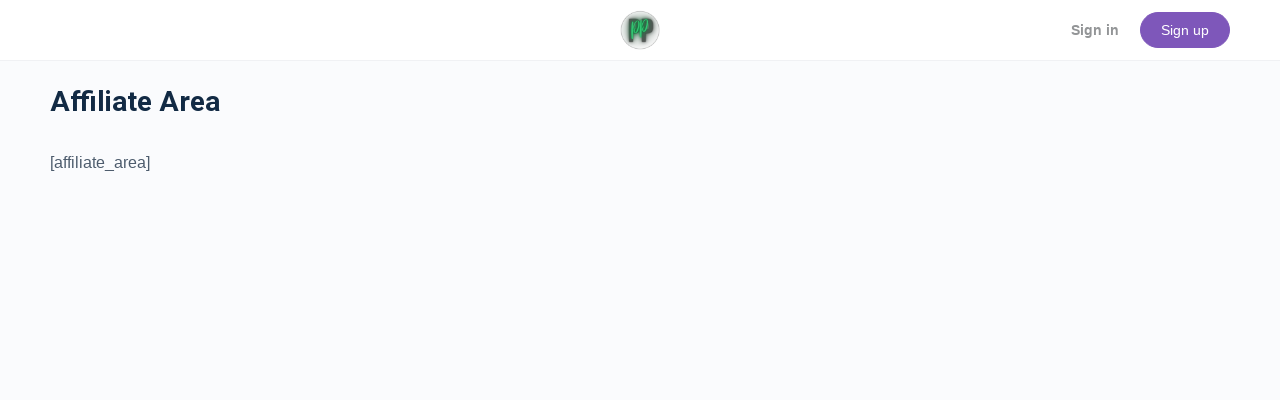

--- FILE ---
content_type: text/css
request_url: https://partialprofits.com/wp-content/themes/buddyboss-theme/assets/css/memberpress.css?ver=2.16.1
body_size: 3619
content:
/* stylelint-disable scss/no-duplicate-mixins */
/* stylelint-enable */
.mp_wrapper.mp_login_form #mepr_loginform {
  width: 100%;
}
.mp_wrapper.mp_login_form #wp-submit {
  width: 100%;
}
.mp_wrapper.mp_login_form #wp-submit:hover {
  background: #007cff;
}
.mp_wrapper.mp_login_form input[type="text"],
.mp_wrapper.mp_login_form input[type="url"],
.mp_wrapper.mp_login_form input[type="email"],
.mp_wrapper.mp_login_form input[type="tel"],
.mp_wrapper.mp_login_form input[type="number"],
.mp_wrapper.mp_login_form input[type="password"] {
  position: relative;
  background-color: #fff;
  border: 1px solid #e7e9ec;
  box-shadow: none;
  border-radius: 3px;
  font-size: 16px;
}
.mp_wrapper.mp_login_form input[type="text"],
.mp_wrapper.mp_login_form input[type="password"] {
  padding: 0 5px 0 40px !important;
}
.mp_wrapper.mp_login_form .mepr_username,
.mp_wrapper.mp_login_form .mepr_password {
  position: relative;
  margin-bottom: 18px;
}
.mp_wrapper.mp_login_form .mepr_username:before,
.mp_wrapper.mp_login_form .mepr_password:before {
  font-family: bb-icons;
  font-style: normal;
  font-weight: normal;
  speak: none;
  display: inline-block;
  text-decoration: inherit;
  width: 1em;
  margin-right: 0.2em;
  text-align: center;
  font-variant: normal;
  text-transform: none;
  line-height: 1em;
  margin-left: 0.2em;
  position: absolute;
  top: 12px;
  left: 10px;
  z-index: 9;
  color: #72777c;
}
.mp_wrapper.mp_login_form .mepr_username .mp-form-label {
  display: none;
}
.mp_wrapper.mp_login_form .mepr_username:before {
  content: "\ef52";
  font-family: bb-icons;
  font-size: 16px;
}
.mp_wrapper.mp_login_form .mepr_password .mp-form-label > label {
  display: none !important;
}
.mp_wrapper.mp_login_form .mepr_password input[type="text"],
.mp_wrapper.mp_login_form .mepr_password input[type="password"] {
  padding: 0 35px 0 40px !important;
}
.mp_wrapper.mp_login_form .mepr_password .button.mp-hide-pw {
  height: 40px;
  padding: 0 9px;
  box-shadow: none;
}
.mp_wrapper.mp_login_form .mepr_password .button.mp-hide-pw .dashicons {
  font-size: 16px;
}
.mp_wrapper.mp_login_form .mepr_password .button.mp-hide-pw .dashicons:before {
  content: "\ee69";
  font-family: bb-icons;
  font-size: 16px;
  color: #122b46;
  opacity: 0.5;
}
.mp_wrapper.mp_login_form .mepr_password .button.mp-hide-pw .dashicons.dashicons-hidden:before {
  content: "\ee6a";
}
.mp_wrapper.mp_login_form .mepr_password:before {
  content: "\eebf";
  font-size: 20px;
}
.mp_wrapper.mp_login_form label {
  font-weight: 400;
  font-size: 14px;
  color: #122b46;
}
.mp_wrapper.mp_login_form #rememberme {
  width: 17px;
  height: 17px;
  background: #fff;
}
.mp_wrapper.mp_login_form .mepr-login-actions {
  font-size: 14px;
  position: absolute;
  top: 115px;
  right: 20px;
}
.mp_wrapper.mp_login_form .mp-spacer {
  line-height: 10px;
}
.mp_wrapper.mp_login_form .submit {
  margin-top: 5px;
}

.mp_wrapper .mepr_error {
  font-weight: 400;
  font-size: 14px;
  line-height: 1.65;
  max-width: 320px;
  margin: auto;
  background: var(--bb-danger-color) !important;
  color: #fff;
  border: none !important;
  border-radius: 3px;
  padding: 12px !important;
}
.mp_wrapper ul {
  padding: 0 !important;
}
.mp_wrapper input[type="text"],
.mp_wrapper input[type="url"],
.mp_wrapper input[type="email"],
.mp_wrapper input[type="tel"],
.mp_wrapper input[type="number"],
.mp_wrapper input[type="password"] {
  position: relative;
  background-color: #fff;
  border: 1px solid #e7e9ec;
  box-shadow: none;
  border-radius: 3px;
  font-size: 16px;
}
.mp_wrapper label {
  font-size: 14px;
  color: var(--bb-headings-color);
}

.mepr-login-page .entry-header,
.mepr-thankyou-page .entry-header {
  margin: 30px 0;
}
.mepr-login-page .entry-title,
.mepr-thankyou-page .entry-title {
  font-size: 22px;
  text-align: center;
}
.mepr-login-page .mp_wrapper,
.mepr-thankyou-page .mp_wrapper {
  margin: auto;
  padding: 0 20px;
  position: relative;
}
.mepr-login-page .mp_wrapper .mepr-login-form-wrap,
.mepr-thankyou-page .mp_wrapper .mepr-login-form-wrap {
  max-width: 360px;
  margin: auto;
}

.mepr-account-page .mp_login_form {
  padding: 0;
}

.mepr-forgot-password-page .mp_wrapper {
  max-width: 360px;
  margin: auto;
}

.mp_wrapper .mp-form-row label {
  display: block !important;
  margin-bottom: 10px;
}

.mp-spacer {
  line-height: 15px;
}

.mepr-forgot-password-page .entry-header {
  display: none;
}
.mepr-forgot-password-page .mp_wrapper {
  margin-top: 30px;
}

.mepr-login-page .mp_wrapper.mp_login_form {
  max-width: 360px;
  padding: 0;
}
.mepr-login-page .mepr-unauthorized-message {
  margin-top: 30px;
  text-align: center;
}
.mepr-login-page .entry-header {
  margin: 30px auto;
  padding: 0 20px;
}
.mepr-login-page .entry-title {
  line-height: 1.3;
}

.bb-mp-account-settings {
  display: -webkit-box;
  display: -ms-flexbox;
  display: flex;
  -ms-flex-flow: row wrap;
      flex-flow: row wrap;
  background: #fff;
  border: 1px solid var(--bb-content-border-color);
  border-radius: 4px;
  margin-bottom: 30px;
}
.bb-mp-account-settings .mp_wrapper.mp_wrapper_nav {
  -webkit-box-flex: 0;
      -ms-flex: 0 0 230px;
          flex: 0 0 230px;
  background: var(--bb-content-alternate-background-color);
  border-right: 1px solid var(--bb-content-border-color);
  min-height: 60vh;
  border-radius: 4px 0 0 4px;
  margin: 0;
  padding: 30px 0;
}
.bb-mp-account-settings .mp-wrapper:not(.mp_wrapper_nav),
.bb-mp-account-settings .mp_wrapper:not(.mp_wrapper_nav) {
  -webkit-box-flex: 1;
      -ms-flex: 1;
          flex: 1;
  min-width: 0;
  padding: 30px;
}

#mepr-account-nav .mepr-nav-item {
  display: block;
  padding: 0;
}
#mepr-account-nav a {
  font-size: 14px;
  color: #939597;
  letter-spacing: -0.24px;
  display: -webkit-box;
  display: -ms-flexbox;
  display: flex;
  -webkit-box-align: center;
      -ms-flex-align: center;
          align-items: center;
  padding: 16px 20px;
  line-height: 1;
  margin-bottom: 1px;
}
#mepr-account-nav a:hover,
#mepr-account-nav .mepr-active-nav-tab a {
  background: rgba(77, 92, 109, 0.1);
  color: var(--bb-headings-color);
  font-weight: 400;
}

.mp_wrapper table.mepr-account-table {
  background-color: #fff;
  border-radius: 4px;
  overflow: hidden;
  box-shadow: 0 0 0 1px #e7eaec;
}

.mp_wrapper table.mepr-account-table th {
  text-transform: none;
  font-size: 14px;
  padding: 10px 20px;
  border-right: 1px solid rgba(0, 0, 0, 0.05);
  white-space: nowrap;
}

.mp_wrapper table.mepr-account-table td {
  padding: 10px 20px;
  text-align: left;
  font-size: 14px;
  line-height: 1.3;
  white-space: nowrap;
}

.mp_wrapper-table-wrapper {
  border: 1px solid #e7eaec;
  border-radius: 3px;
  overflow-x: auto;
}

.mepr-subscription-row .mepr-account-subscr-id,
.mepr-subscription-row .mepr-account-terms {
  color: #bbb;
  padding-top: 5px;
}

.mp-form-row.mepr_bold.mepr_price {
  background: #fff;
  border: 1px solid var(--bb-content-border-color);
  border-radius: 4px;
  display: -webkit-box;
  display: -ms-flexbox;
  display: flex;
  -webkit-box-align: center;
      -ms-flex-align: center;
          align-items: center;
  margin-bottom: 20px;
  padding: 15px 20px;
}
.mp-form-row.mepr_bold.mepr_price label {
  margin: 0 20px 0 0;
  -webkit-box-flex: 1;
      -ms-flex: 1;
          flex: 1;
}
.mp-form-row.mepr_bold.mepr_price .mepr_price_cell {
  font-weight: 500;
}

.bb-mp-checkout-details {
  background: #fff;
  border: 1px solid var(--bb-content-border-color);
  border-radius: 4px;
  padding: 20px;
}

.mepr-signup-form .mp-form-label {
  position: relative;
}
.mepr-signup-form .mepr-coupon-loader {
  margin-bottom: 20px;
  position: absolute;
  right: 0;
  top: -10px;
}
.mepr-signup-form .mepr-payment-method-label label {
  margin: 0;
}
.mepr-signup-form .mp_wrapper .mepr-payment-method {
  margin-bottom: 0;
}
.mepr-signup-form img.mepr-loading-gif {
  margin: 0 10px 12px 12px;
}
.mepr-signup-form .mp_wrapper .mepr-form-has-errors,
.mepr-signup-form .mp_wrapper .cc-error {
  font-size: 14px;
  padding-left: 0;
}
.mepr-signup-form label[for="mepr_agree_to_tos"] > input[type="checkbox"],
.mepr-signup-form label[for="mepr_agree_to_privacy_policy"] > input[type="checkbox"] {
  display: inline-block;
  height: 20px;
  width: 20px;
  border-radius: 3px;
  margin-right: 5px;
}

.registration.register {
  /* Hide sidebar on checkout page */
}
.registration.register .site {
  margin-left: 0;
}
.registration.register #primary .entry-header {
  margin-bottom: 20px;
}
.registration.register #primary h1.entry-title {
  font-size: 28px;
  color: #122b46;
  letter-spacing: 0;
  line-height: 1.3;
}
.registration.register .entry-content > p {
  font-size: 15px;
  color: #939597;
  letter-spacing: -0.24px;
  text-align: center;
  line-height: 1.4;
  font-style: italic;
}
.registration.register #secondary {
  display: none;
}
.registration.register span.mepr-payment-method-label-text {
  padding-left: 0 !important;
}
.registration.register .mp_wrapper .mp-form-row {
  margin-bottom: 20px;
}
.registration.register .mp_wrapper .mepr-payment-method {
  margin-bottom: 0;
}
.registration.register .mp_wrapper .have-coupon-link {
  margin-bottom: 20px;
  display: block;
  font-size: 15px;
}
.registration.register input.mepr-submit {
  min-width: 160px;
}

.mepr-payment-method-desc-text p {
  margin: 0;
  font-size: 15px;
}

.mp_wrapper.mp_invoice {
  background: #fff;
  margin-top: 30px;
}
.mp_wrapper.mp_invoice table.mp-table th,
.mp_wrapper.mp_invoice table.mp-table td {
  padding: 12px 20px;
}

.single-memberpressproduct #primary h1.entry-title {
  margin: 0 auto;
}

@media (max-width: 1100px) {
  .has-sidebar .bb-mp-account-settings .mp_wrapper.mp_wrapper_nav {
    -webkit-box-flex: 0;
        -ms-flex: 0 0 100%;
            flex: 0 0 100%;
    min-height: 0;
    border-right: 0;
    border-bottom: 1px solid var(--bb-content-border-color);
    border-radius: 4px 4px 0 0;
    margin: 0;
    padding: 0;
  }
  .has-sidebar div#mepr-account-nav {
    margin-bottom: 0;
  }
  .has-sidebar #mepr-account-nav .mepr-nav-item {
    display: inline-block;
  }
}
@media (max-width: 800px) {
  body:not(.has-sidebar) .bb-mp-account-settings .mp_wrapper.mp_wrapper_nav {
    -webkit-box-flex: 0;
        -ms-flex: 0 0 100%;
            flex: 0 0 100%;
    min-height: 0;
    border-right: 0;
    border-bottom: 1px solid var(--bb-content-border-color);
    border-radius: 4px 4px 0 0;
    margin: 0;
    padding: 0;
  }
  body:not(.has-sidebar) div#mepr-account-nav {
    margin-bottom: 0;
  }
  body:not(.has-sidebar) #mepr-account-nav .mepr-nav-item {
    display: inline-block;
  }
}
@media (max-width: 600px) {
  .mp_wrapper table.mepr-account-table td {
    text-align: right;
  }

  .mp_wrapper-table-wrapper {
    border: 0;
    border-radius: 0;
  }
}
/* Pricing Page Theme : Comman Styles */
#content .mepr-price-menu {
  margin-bottom: 40px;
}
#content .mepr-price-menu.fixed {
  position: static;
}
#content .mepr-price-menu .mepr-price-boxes {
  display: -webkit-box;
  display: -ms-flexbox;
  display: flex;
  -ms-flex-flow: row wrap;
      flex-flow: row wrap;
  margin: 0 -10px !important;
}
#content .mepr-price-menu .mepr-price-box {
  display: -webkit-box;
  display: -ms-flexbox;
  display: flex;
  -ms-flex-flow: column;
      flex-flow: column;
  -webkit-box-flex: 1;
      -ms-flex: 1;
          flex: 1;
  margin: 0 10px 30px;
  padding: 40px 30px;
  width: auto;
  -webkit-transition: all linear 0.2s;
          transition: all linear 0.2s;
}
#content .mepr-price-menu .mepr-price-box:hover {
  box-shadow: 0 6px 24px 0 rgba(18, 43, 70, 0.12);
}
@media (max-width: 640px) {
  #content .mepr-price-menu .mepr-price-box {
    -webkit-box-flex: 0;
        -ms-flex: 0 0 100%;
            flex: 0 0 100%;
  }
}
#content .mepr-price-menu .mepr-most-popular {
  display: none;
}
#content .mepr-price-menu .mepr-price-box-title {
  font-size: 22px;
  font-weight: 400;
  color: var(--bb-headings-color);
  line-height: 1;
  margin-bottom: 30px;
  text-align: center;
}
#content .mepr-price-menu .mepr-price-box-heading {
  font-size: 15px;
  line-height: 1;
  font-weight: 500;
  color: #122b46;
  letter-spacing: -0.22px;
  margin-bottom: 16px;
  font-family: inherit !important;
}
#content .mepr-price-menu .mepr-price-box-price {
  margin-bottom: 25px;
  text-align: center;
  font-size: 38px;
  color: var(--bb-headings-color);
  letter-spacing: -0.24px;
  line-height: 1;
}
#content .mepr-price-menu .mepr-price-box-benefits-item {
  font-size: 14px;
  letter-spacing: -0.24px;
  line-height: 2.142;
  border-bottom: none;
  display: -webkit-box;
  display: -ms-flexbox;
  display: flex;
}
#content .mepr-price-menu .mepr-price-box-benefits-item:before {
  content: "\E876";
  color: var(--bb-primary-color);
  font: normal normal normal 15px/1 bb-icons;
  speak: none;
  display: inline-block;
  text-decoration: inherit;
  text-transform: none;
  -webkit-font-smoothing: antialiased;
  -moz-osx-font-smoothing: grayscale;
  margin-right: 12px;
  margin-top: 8px;
}
#content .mepr-price-menu .mepr-price-box-footer:empty {
  display: none;
}
#content .mepr-price-menu .mepr-price-box-foot {
  margin-top: auto !important;
}
#content .mepr-price-menu .mepr-price-box-footer {
  font-size: 14px;
  color: #939597;
  letter-spacing: -0.24px;
  text-align: center;
  line-height: 1.428;
  margin-bottom: 20px;
}

/* Pricing Page Theme : Custom */
.mepr-price-menu.custom .mepr-price-box-benefits-item:before {
  color: var(--bb-primary-color);
}

.mepr-price-menu.custom .mepr-price-box-button a {
  background-color: var(--bb-primary-color);
}

#content .mepr-price-menu.custom {
  margin-top: 45px;
}
#content .mepr-price-menu.custom .mepr-price-box {
  background: #fff;
  border: 1px solid var(--bb-content-border-color);
  border-radius: 4px;
}
#content .mepr-price-menu.custom .mepr-price-box.highlighted {
  border: 1px solid rgba(11, 11, 12, 0.16);
  box-shadow: 0 4px 25px 0 rgba(0, 0, 0, 0.15);
  border-radius: 4.36px;
  -webkit-transform: scale(1.08);
      -ms-transform: scale(1.08);
          transform: scale(1.08);
}
#content .mepr-price-menu.custom .mepr-price-box.highlighted:hover {
  box-shadow: 0 4px 35px 0 rgba(0, 0, 0, 0.22);
}
@media (max-width: 640px) {
  #content .mepr-price-menu.custom .mepr-price-box.highlighted {
    -webkit-transform: scale(1);
        -ms-transform: scale(1);
            transform: scale(1);
  }
}
#content .mepr-price-menu.custom .mepr-price-box-button a {
  background: #007cff;
  border-radius: 100px;
  color: #fff;
  display: block;
  font-size: 14px;
  font-weight: 500;
  letter-spacing: -0.24px;
  line-height: 1;
  padding: 14px 20px;
  text-align: center;
}
#content .mepr-price-menu.custom .mepr-price-box-button a:hover, #content .mepr-price-menu.custom .mepr-price-box-button a:focus {
  outline: none;
  text-decoration: none;
  color: #fff;
  box-shadow: inset 0 0 0 99999px rgba(0, 0, 0, 0.1);
}
#content .mepr-price-menu.custom .mepr-price-box-head {
  display: -webkit-box;
  display: -ms-flexbox;
  display: flex;
  -ms-flex-flow: column;
      flex-flow: column;
}
#content .mepr-price-menu.custom .mepr-price-box-head .mepr-price-box-button {
  -webkit-box-ordinal-group: 2;
      -ms-flex-order: 1;
          order: 1;
  margin-bottom: 30px;
  margin-top: 10px;
}
#content .mepr-price-menu.custom .mepr-price-box-head .mepr-price-box-heading {
  -webkit-box-ordinal-group: 3;
      -ms-flex-order: 2;
          order: 2;
}
#content .mepr-price-menu.custom .mepr-price-box-benefits {
  margin-bottom: 35px;
}

/* Pricing Page Theme : Classic Dark/Light */
#content .mepr-price-menu.classic .mepr-price-box {
  background: #fff;
  border: 1px solid var(--bb-content-border-color);
  border-radius: 4px;
}
#content .mepr-price-menu.classic .mepr-price-box.highlighted {
  box-shadow: 0 4px 35px 0 rgba(0, 0, 0, 0.22);
}
#content .mepr-price-menu.classic.classic_light {
  color: inherit !important;
}
#content .mepr-price-menu.classic.classic_light .mepr-price-box {
  border: 1px solid var(--bb-content-border-color);
  border-radius: 4px;
}
#content .mepr-price-menu.classic.classic_light .mepr-price-box-head {
  padding: 0;
}
#content .mepr-price-menu.classic.classic_light .mepr-price-box.highlighted {
  border: 1px solid rgba(11, 11, 12, 0.16);
}
#content .mepr-price-menu.classic.classic_light .mepr-price-box-benefits {
  border-top: 2px solid #ddd;
}
#content .mepr-price-menu.classic.classic_light .mepr-price-box-benefits-item {
  border-bottom: 1px solid #ddd;
}
#content .mepr-price-menu.classic .mepr-price-box-title {
  font-size: 20px;
  font-weight: 400;
  margin-bottom: 10px;
}
#content .mepr-price-menu.classic .mepr-price-box-benefits-list {
  margin: 0;
}
#content .mepr-price-menu.classic .mepr-price-box {
  text-align: left;
}
#content .mepr-price-menu.classic .mepr-price-box-foot {
  margin-top: auto;
  text-align: center;
}

/* Pricing Page Theme : Clean */
#content .mepr-price-menu.clean .mepr-price-boxes {
  margin: 0 !important;
}
#content .mepr-price-menu.clean .mepr-price-box {
  background: #fff;
  border: 1px solid var(--bb-content-border-color);
  margin: 0;
  padding-bottom: 30px;
}
#content .mepr-price-menu.clean .mepr-price-box.highlighted {
  background-color: #efefef;
}
#content .mepr-price-menu.clean .mepr-price-box-title {
  margin-top: 0;
  padding-bottom: 0;
  font-size: 18px;
  margin-bottom: 20px;
}
#content .mepr-price-menu.clean .mepr-price-box-head {
  padding-top: 0;
  padding-bottom: 0;
}
#content .mepr-price-menu.clean .mepr-price-box-heading {
  line-height: 1;
  padding-bottom: 5px;
  padding-top: 20px;
}
#content .mepr-price-menu.clean .mepr-price-box-benefits {
  padding: 20px 0;
}
#content .mepr-price-menu.clean .mepr-price-box-button a {
  font-size: 16px;
  border-radius: 100px;
  padding: 7px 20px;
  text-transform: none;
  width: 100%;
}
#content .mepr-price-menu.clean .mepr-price-box-head,
#content .mepr-price-menu.clean .mepr-price-box-benefits,
#content .mepr-price-menu.clean .mepr-price-box-foot,
#content .mepr-price-menu.clean .mepr-price-box-benefits-list {
  margin: 0;
}

/* Pricing Page Theme : Minimal Themes */
#content .mepr-price-menu.minimal_vertical .mepr-price-box,
#content .mepr-price-menu.minimal_horizontal .mepr-price-box {
  padding: 30px 20px;
  border-radius: 4px;
}
#content .mepr-price-menu.minimal_vertical .mepr-price-box-title,
#content .mepr-price-menu.minimal_vertical .mepr-price-box-heading,
#content .mepr-price-menu.minimal_vertical .mepr-price-box-price,
#content .mepr-price-menu.minimal_vertical .mepr-price-box-benefits,
#content .mepr-price-menu.minimal_vertical .mepr-price-box-benefits-item:before,
#content .mepr-price-menu.minimal_horizontal .mepr-price-box-title,
#content .mepr-price-menu.minimal_horizontal .mepr-price-box-heading,
#content .mepr-price-menu.minimal_horizontal .mepr-price-box-price,
#content .mepr-price-menu.minimal_horizontal .mepr-price-box-benefits,
#content .mepr-price-menu.minimal_horizontal .mepr-price-box-benefits-item:before {
  color: #fff;
}
#content .mepr-price-menu.minimal_vertical .mepr-price-box-benefits-item,
#content .mepr-price-menu.minimal_horizontal .mepr-price-box-benefits-item {
  border-color: #fff;
}
#content .mepr-price-menu.minimal_vertical .mepr-price-box-benefits-list,
#content .mepr-price-menu.minimal_horizontal .mepr-price-box-benefits-list {
  margin-bottom: 20px;
  text-align: left;
}
#content .mepr-price-menu.minimal_vertical .mepr-price-box-title,
#content .mepr-price-menu.minimal_horizontal .mepr-price-box-title {
  font-size: 20px;
  margin-bottom: 20px;
}
#content .mepr-price-menu.minimal_vertical .mepr-price-box-button a,
#content .mepr-price-menu.minimal_horizontal .mepr-price-box-button a {
  display: block;
  font-size: 14px;
  background: #fff;
  border-radius: 100px;
  padding: 7px 10px;
}
#content .mepr-price-menu.minimal_vertical .mepr-price-box-heading,
#content .mepr-price-menu.minimal_horizontal .mepr-price-box-heading {
  margin-bottom: 0;
  text-align: left;
}
#content .mepr-price-menu.minimal_vertical.minimal_sandstone_vertical .mepr-price-box.highlighted, #content .mepr-price-menu.minimal_vertical.minimal_sandstone_horizontal .mepr-price-box.highlighted,
#content .mepr-price-menu.minimal_horizontal.minimal_sandstone_vertical .mepr-price-box.highlighted,
#content .mepr-price-menu.minimal_horizontal.minimal_sandstone_horizontal .mepr-price-box.highlighted {
  background-color: #bbb456;
}
#content .mepr-price-menu.minimal_vertical.minimal_clay_vertical .mepr-price-box.highlighted, #content .mepr-price-menu.minimal_vertical.minimal_clay_horizontal .mepr-price-box.highlighted,
#content .mepr-price-menu.minimal_horizontal.minimal_clay_vertical .mepr-price-box.highlighted,
#content .mepr-price-menu.minimal_horizontal.minimal_clay_horizontal .mepr-price-box.highlighted {
  background-color: #864a27;
}
#content .mepr-price-menu.minimal_vertical.minimal_dawn_vertical .mepr-price-box.highlighted, #content .mepr-price-menu.minimal_vertical.minimal_dawn_horizontal .mepr-price-box.highlighted,
#content .mepr-price-menu.minimal_horizontal.minimal_dawn_vertical .mepr-price-box.highlighted,
#content .mepr-price-menu.minimal_horizontal.minimal_dawn_horizontal .mepr-price-box.highlighted {
  background-color: #c3b608;
}
#content .mepr-price-menu.minimal_vertical.minimal_mercury_vertical .mepr-price-box.highlighted, #content .mepr-price-menu.minimal_vertical.minimal_mercury_horizontal .mepr-price-box.highlighted,
#content .mepr-price-menu.minimal_horizontal.minimal_mercury_vertical .mepr-price-box.highlighted,
#content .mepr-price-menu.minimal_horizontal.minimal_mercury_horizontal .mepr-price-box.highlighted {
  background-color: #8daf75;
}
#content .mepr-price-menu.minimal_vertical.minimal_gray_vertical .mepr-price-box-title,
#content .mepr-price-menu.minimal_vertical.minimal_gray_vertical .mepr-price-box-price,
#content .mepr-price-menu.minimal_vertical.minimal_gray_vertical .mepr-price-box-heading, #content .mepr-price-menu.minimal_vertical.minimal_gray_horizontal .mepr-price-box-title,
#content .mepr-price-menu.minimal_vertical.minimal_gray_horizontal .mepr-price-box-price,
#content .mepr-price-menu.minimal_vertical.minimal_gray_horizontal .mepr-price-box-heading,
#content .mepr-price-menu.minimal_horizontal.minimal_gray_vertical .mepr-price-box-title,
#content .mepr-price-menu.minimal_horizontal.minimal_gray_vertical .mepr-price-box-price,
#content .mepr-price-menu.minimal_horizontal.minimal_gray_vertical .mepr-price-box-heading,
#content .mepr-price-menu.minimal_horizontal.minimal_gray_horizontal .mepr-price-box-title,
#content .mepr-price-menu.minimal_horizontal.minimal_gray_horizontal .mepr-price-box-price,
#content .mepr-price-menu.minimal_horizontal.minimal_gray_horizontal .mepr-price-box-heading {
  color: var(--bb-headings-color);
}
#content .mepr-price-menu.minimal_vertical.minimal_gray_vertical .mepr-price-box-benefits,
#content .mepr-price-menu.minimal_vertical.minimal_gray_vertical .mepr-price-box-benefits-item:before, #content .mepr-price-menu.minimal_vertical.minimal_gray_horizontal .mepr-price-box-benefits,
#content .mepr-price-menu.minimal_vertical.minimal_gray_horizontal .mepr-price-box-benefits-item:before,
#content .mepr-price-menu.minimal_horizontal.minimal_gray_vertical .mepr-price-box-benefits,
#content .mepr-price-menu.minimal_horizontal.minimal_gray_vertical .mepr-price-box-benefits-item:before,
#content .mepr-price-menu.minimal_horizontal.minimal_gray_horizontal .mepr-price-box-benefits,
#content .mepr-price-menu.minimal_horizontal.minimal_gray_horizontal .mepr-price-box-benefits-item:before {
  color: inherit;
}
#content .mepr-price-menu.minimal_vertical.minimal_gray_vertical .mepr-price-box-benefits-item, #content .mepr-price-menu.minimal_vertical.minimal_gray_horizontal .mepr-price-box-benefits-item,
#content .mepr-price-menu.minimal_horizontal.minimal_gray_vertical .mepr-price-box-benefits-item,
#content .mepr-price-menu.minimal_horizontal.minimal_gray_horizontal .mepr-price-box-benefits-item {
  border-color: inherit;
}

#content .mepr-price-menu.minimal_vertical .mepr-price-boxes {
  -ms-flex-flow: column;
      flex-flow: column;
  border-radius: 4px;
}
#content .mepr-price-menu.minimal_vertical .mepr-4-col .mepr-price-box {
  -webkit-box-flex: 1;
      -ms-flex: 1;
          flex: 1;
}
#content .mepr-price-menu.minimal_vertical .mepr-price-box-heading,
#content .mepr-price-menu.minimal_vertical .mepr-price-box-benefits,
#content .mepr-price-menu.minimal_vertical .mepr-price-box-foot {
  max-width: 380px;
  margin: auto;
  width: 100%;
}

/* Sign up checkbox */
.bs-styled-checkbox + .mepr-checkbox {
  position: relative;
}

.bs-styled-checkbox + .mepr-checkbox:before {
  content: "";
  margin-right: 10px;
  display: inline-block;
  vertical-align: text-top;
  width: 20px;
  height: 20px;
  background: #fff;
  border-radius: 3px;
  border: 1px solid #c9cbca;
}

.bs-styled-checkbox:checked + .mepr-checkbox:before {
  background: #007cff;
  border-color: #007cff;
}

.bs-styled-checkbox:checked + .mepr-checkbox:after {
  content: "\E876";
  position: absolute;
  left: 3px;
  top: 3px;
  font-family: bb-icons;
  color: #fff;
  font-size: 14px;
  line-height: 1;
  display: block;
}

@media (min-width: 641px) {
  #content .mepr-price-boxes.mepr-4-col .mepr-price-box {
    -webkit-box-flex: 0;
        -ms-flex: 0 0 calc(50% - 20px);
            flex: 0 0 -webkit-calc(50% - 20px);
            flex: 0 0 calc(50% - 20px);
  }

  #content .clean .mepr-price-boxes.mepr-4-col .mepr-price-box {
    -webkit-box-flex: 0;
        -ms-flex: 0 0 50%;
            flex: 0 0 50%;
  }
}
@media (min-width: 1021px) {
  #content .mepr-price-boxes.mepr-4-col .mepr-price-box {
    -webkit-box-flex: 0;
        -ms-flex: 0 0 calc(25% - 20px);
            flex: 0 0 -webkit-calc(25% - 20px);
            flex: 0 0 calc(25% - 20px);
  }

  #content .clean .mepr-price-boxes.mepr-4-col .mepr-price-box {
    -webkit-box-flex: 0;
        -ms-flex: 0 0 25%;
            flex: 0 0 25%;
  }
}


--- FILE ---
content_type: application/javascript
request_url: https://partialprofits.com/wp-content/themes/buddyboss-theme/assets/js/main.js?ver=2.16.1
body_size: 17792
content:
( function ( $ ) {

	"use strict";

	window.BuddyBossTheme = {
		init: function () {
			this.add_Class();
			this.header_search();
			this.Menu();
			this.inputStyles();
			this.sidePanel();
			this.headerAside();
			this.bbMasonry();
			// this.bbSlider();
			this.stickySidebars();
			this.bbFitVideo();
			this.LoadMorePosts();
			this.jsSocial();
			this.beforeLogIn();
			this.bbRelatedSlider();
			this.BuddyPanel_Dropdown();
			this.fileUpload();
			this.commentsValidate();
			this.messageScroll();
			if ( $( '.ld-in-focus-mode' ).length <= 0 ) {
				this.ajax_comment();
			}
			this.DropdownToggle();
			this.photoCommentFocus();
			this.bpRegRequired();
			this.inputFileStyle();
			this.primaryNavBar();
			this.forumsTopic();
			this.profileFilterPoint();
			this.heartbeat();
			this.unReadNotifications()
			this.ajaxComplete();
			this.bpNavDropDown();
			this.scrollToAnchor();
		},

		ajaxComplete: function () {
			// When user gets new message then heartbeat send request to refresh notifications.
			$( document ).ajaxComplete( function ( event, xhr, settings ) {
				if ( typeof settings.data !== 'undefined' &&
					typeof settings.data === 'string' &&
					settings.data.indexOf( "action=messages_get_thread_messages" ) > 0 &&
					typeof wp !== 'undefined' &&
					typeof wp.heartbeat !== 'undefined'
				) {
					wp.heartbeat.connectNow();
				}
			} );
		},

		ajax_comment: function () {

			$( document ).on(
				"submit",
				"#commentform",
				function ( e ) {

					e.preventDefault();
					var form = $( "#commentform" );

					var do_comment = $.post( form.attr( "action" ), form.serialize() );

					var ori_btn_val = $( "#commentform" ).find( "[type='submit']" ).val();
					$( "#comment" ).prop( "disabled", true );
					$( "#commentform" ).find( "[type='submit']" ).addClass( 'waiting' );
					$( "#commentform" ).find( "[type='submit']" ).prop( "disabled", true ).val( bs_data.translation.comment_btn_loading );
					do_comment.success(
						function ( data, status, request ) {

							var body = $( "<div></div>" );
							body.append( data );
							var comment_section = "#comments";
							var comments = body.find( comment_section );

							if ( comments.length < 1 ) {
								comment_section = '.comment-list';
								comments = body.find( comment_section );
							}

							var commentslists = comments.find( "li" );

							var new_comment_id = false;

							// catch the new comment id by comparing to old dom.
							commentslists.each(
								function ( index ) {
									var _this = $( commentslists[ index ] );
									if ( $( "#" + _this.attr( "id" ) ).length == 0 ) {
										new_comment_id = _this.attr( "id" );
									}
								}
							);

							$( comment_section ).replaceWith( comments );

							var commentTop = $( "#" + new_comment_id ).offset().top;

							if ( $( 'body' ).hasClass( 'sticky-header' ) ) {
								commentTop = $( "#" + new_comment_id ).offset().top - $( '#masthead' ).height();
							}

							if ( $( 'body' ).hasClass( 'admin-bar' ) ) {
								commentTop = commentTop - $( '#wpadminbar' ).height();
							}

							// scroll to comment
							if ( new_comment_id ) {
								$( "body, html" ).animate(
									{
										scrollTop: commentTop
									},
									600
								);
							}
						}
					);

					do_comment.fail(
						function ( data ) {
							var body = $( "<div></div>" );
							body.append( data.responseText );
							body.find( "style,meta,title,a" ).remove();
							body = body.find( '.wp-die-message p' ).text(); // clean text
							if ( typeof bb_vue_loader == 'object' &&
								typeof bb_vue_loader.common == 'object' &&
								typeof bb_vue_loader.common.showSnackbar != 'undefined' ) {
								bb_vue_loader.common.showSnackbar( body )
							} else {
								alert( body );
							}
						}
					);

					do_comment.always(
						function () {
							$( "#comment" ).prop( "disabled", false );
							$( "#commentform" ).find( "[type='submit']" ).removeClass( 'waiting' );
							$( "#commentform" ).find( "[type='submit']" ).prop( "disabled", false ).val( ori_btn_val );
						}
					);

				}
			);

		},

		add_Class: function () {

			// Page load class.
			if ( document.readyState === 'complete' || document.readyState === 'interactive' ) {
				document.getElementsByTagName( 'body' )[ 0 ].className += ' bb-page-loaded';
			}

			function classToggle( e ) {
				e.preventDefault();
				var elemPanelWrapper = document.querySelector( '.bb-mobile-panel-wrapper' );
				var elemBody = document.body;
				elemPanelWrapper.classList.toggle( 'closed' );
				elemBody.classList.toggle( 'bb-mobile-panel-open' );
			}

			var elemPanel = document.querySelector( '.bb-left-panel-mobile' );

			if ( elemPanel ) {
				elemPanel.addEventListener( 'click', classToggle );
			}

			$( '.bb-close-panel' ).on(
				'click',
				function ( e ) {
					e.preventDefault();
					$( '.bb-mobile-panel-wrapper' ).addClass( 'closed' );
					$( 'body' ).removeClass( 'bb-mobile-panel-open' );
				}
			);

			$( '.bp-template-notice.bp-sitewide-notice' ).insertAfter( '#masthead' );

			// learndash single page issues
			var ldContent = document.getElementById( 'learndash-page-content' );
			if ( ldContent ) {
				$( '.bp-template-notice.bp-sitewide-notice' ).prependTo( '#learndash-page-content' );
			}

			if ( $( '.btn-new-topic' ).attr( 'data-modal-id' ) === 'bbp-topic-form' ) {
				$( 'body' ).addClass( 'forum' ).find( '#bbpress-forums' ).closest( 'article.type-page').addClass( 'type-forum' );
			}

			if ( $( '.bb-sfwd-aside #masthead' ).hasClass( 'elementor-header' ) ) {
				$( '.bb-toggle-panel' ).prependTo( '.ld-course-navigation' );
				//Check if Elementor Header has Learndash theme toggle button and learndash corse sidebar toggle button, add only if not
				if( !$('.site-header--elementor #bb-toggle-theme').length && !$( '.site-header--elementor .course-toggle-view' ).length ) {
					$( '.bb-elementor-header-items' ).prependTo( '.learndash-content-body' );
				}
			}

			if ( $( '.bb-sfwd-aside #masthead' ).hasClass( 'beaver-header' ) ) {
				$( '.bb-toggle-panel' ).prependTo( '.ld-course-navigation' );
				$( '.bb-elementor-header-items' ).prependTo( '.learndash-content-body' );
			}

			if ( $( '.beaver-header > header' ).attr( 'data-sticky' ) === '1' ) {
				$( 'body' ).addClass( 'beaver-sticky-header' );
			}

			$( document ).on(
				'click',
				'#members-list.item-list:not(.grid) li .has_hook_content .more-action-button',
				function ( e ) {
					$( this ).parents( 'li.item-entry' ).toggleClass( 'active' ).siblings( 'li' ).removeClass( 'active' );
					e.preventDefault();
				}
			);

			// Close mobile menu when user clicks on any link
			$( '.bb-mobile-panel-inner .main-navigation a' ).on( 'click', function( e ) {
				if( !$( e.target ).hasClass( 'bs-submenu-toggle' ) && !$( e.target ).parents( '.bb-menu-section').length > 0 ) {
					$( '.bb-mobile-panel-wrapper' ).addClass( 'closed' );
					$( 'body' ).removeClass( 'bb-mobile-panel-open' );
				}
			});
		},

		Menu: function () {
			var $width = 150;
			// $( '#primary-menu' ).BossSocialMenu( $width );
			$( '#activity-sub-nav' ).BossSocialMenu( 90 );
			$( '#object-nav:not(.vertical) > ul' ).BossSocialMenu( 90 );
			$( '.bb-footer ul.footer-menu' ).BossSocialMenu( 90 );
			$( '.bp-navs ul.component-navigation:not(.search-nav)' ).BossSocialMenu( 35 );
			$( '.bb-profile-grid.bb-grid .bp-navs.user-subnav ul.subnav' ).BossSocialMenu( 90 );
			if ( $( '#object-nav > ul' ).length > 0 ) {
				setTimeout( function () {
					window.dispatchEvent(new Event('resize'));
				}, 0 );
			}
			// $( '.widget_bp_groups_widget #alphabetical-groups' ).after( '<div class="bb-widget-dropdown"><a class="bb-toggle-dropdown"><i class="bb-icon-menu-dots-v"></i></a><div class="bb-dropdown"></div></div>' ).appendTo( '.bb-widget-dropdown .bb-dropdown' );
			$( '.toggle-button' ).panelslider( { bodyClass: 'ps-active', clickClose: true, onOpen: null } );

			$( document ).on(
				'click',
				'.more-button',
				function ( e ) {
					e.preventDefault();
					$( this ).toggleClass( 'active open' ).next().toggleClass( 'active open' );
					$( 'body' ).toggleClass( 'nav_more_option_open' );
				}
			);

			$( document ).on(
				'click',
				'.hideshow .sub-menu a',
				function ( e ) {
					// e.preventDefault();
					$( 'body' ).trigger( 'click' );

					// add 'current' and 'selected' class
					var currentLI = $( this ).parent();
					currentLI.parent( '.sub-menu' ).find( 'li' ).removeClass( 'current selected' );
					currentLI.addClass( 'current selected' );
				}
			);

			$( document ).on(
				'click',
				'.bb-share',
				function ( e ) {
					e.preventDefault();
				}
			);

			$( document ).click(
				function ( e ) {
					var container = $( '.more-button, .sub-menu' );
					if ( ! container.is( e.target ) && container.has( e.target ).length === 0 ) {
						$( '.more-button' ).removeClass( 'active open' ).next().removeClass( 'active open' );
						$( 'body' ).removeClass( 'nav_more_option_open' );
					}

					if ( $( e.target ).hasClass( 'bb_more_dropdown__title' ) || $( e.target ).closest( '.bb_more_dropdown__title' ).length > 0 ) {
						$( '.more-button' ).removeClass( 'active open' ).next().removeClass( 'active open' );
						$( 'body' ).removeClass( 'nav_more_option_open' );
					}
				}
			);

			var headerHeight = $( '#masthead' ).height();
			var headerHeightExt = headerHeight + 55;

			if ( $( window ).width() > 768 ) {
				$( '.site-content-grid > .bb-share-container' ).stick_in_parent( { offset_top: headerHeightExt, spacer: false } );
			}

			var mediaQuery = '( max-width: 768px )';
			var mediaQuerySpot = window.matchMedia( mediaQuery );

			mediaQuerySpot.addEventListener('change', function( event ) {
				if ( event.matches ) {
					$( '.site-content-grid > .bb-share-container' ).trigger( "sticky_kit:detach" );
				} else {
					$( '.site-content-grid > .bb-share-container' ).stick_in_parent( { offset_top: headerHeightExt, spacer: false } );
				}
			} );
			$( '.site-content-grid > .bb-share-container' ).stick_in_parent( { offset_top: headerHeightExt, spacer: false } );

			var $document = $( document ),
				$elementHeader = $( '.sticky-header .site-header' ),
				$elementPanel  = $( '.bb-sfwd-aside .buddypanel' ),
				$LMSlessonsHeader = $( '.single-sfwd-lessons .site-header' ),
				$LMStopicHeader = $( '.single-sfwd-topic .site-header' ),
				className      = 'has-scrolled';

			$document.scroll(
				function () {
					$elementHeader.toggleClass( className, $document.scrollTop() >= 1 );
					$elementPanel.toggleClass( className, $document.scrollTop() >= 5 );
					$LMSlessonsHeader.toggleClass( className, $document.scrollTop() >= 1 );
					$LMStopicHeader.toggleClass( className, $document.scrollTop() >= 1 );
				}
			);

			$( document ).on(
				'click',
				'.header-aside div.menu-item-has-children > a',
				function ( e ) {
					e.preventDefault();
					var current = $( this ).closest( 'div.menu-item-has-children' );
					current.siblings( '.selected' ).removeClass( 'selected' );
					current.toggleClass( 'selected' );
				}
			);

			$( 'body' ).mouseup(
				function ( e ) {
					var container = $( '.header-aside div.menu-item-has-children *' );
					if ( !container.is( e.target ) ) {
						$( '.header-aside div.menu-item-has-children' ).removeClass( 'selected' );
					}
				}
			);
		},

		inputStyles: function () {
			var submitButton = $( '.mc4wp-form-fields input[type="submit"]' );
			submitButton.attr( 'disabled', true );

			$( '.mc4wp-form-fields input[type="email"]' ).keyup(
				function () {
					if ( $( this ).val().length != 0 ) {
						submitButton.attr( 'disabled', false );
					} else {
						submitButton.attr( 'disabled', true );
					}
				}
			);

			function customRegRadio() {
				$( '.bs-bp-container-reg .field-visibility-settings input[type=radio]' ).each(
					function () {
						var $this = $( this );
						$( '<span class="bs-radio"></span>' ).insertAfter( $this );
						$this.addClass( 'bs-radio' );
						if ( $this.is( ':checked' ) ) {
							$this.next( 'span.bs-radio' ).addClass( 'on' );
							$this.closest( 'label' ).addClass( 'on' );
						}

						$this.change(
							function () {
								$this.closest( 'div.radio' ).find( 'span.bs-radio' ).removeClass( 'on' );
								$this.closest( 'div.radio' ).find( 'label' ).removeClass( 'on' );
								$this.next( 'span.bs-radio' ).addClass( 'on' );
								$this.closest( 'label' ).addClass( 'on' );
							}
						);
					}
				);
			}

			customRegRadio();
		},

		header_search: function () {
			// Toggle Search
			$( '.site-header.site-header--bb .header-search-link' ).on(
				'click',
				function ( e ) {
					e.preventDefault();
					$( 'body' ).toggleClass( 'search-visible' );
					if ( !navigator.userAgent.match( /(iPod|iPhone|iPad)/ ) ) {
						setTimeout(
							function () {
								$( 'body' ).find( '.header-search-wrap .search-field-top' ).focus();
							},
							90
						);
					}
				}
			);

			$( '.header-search-wrap .search-field-top' ).focus(
				function () {
					if ( !navigator.userAgent.match( /(iPod|iPhone|iPad)/ ) ) {
						var $input = this;
						setTimeout(
							function () {
								$input.selectionStart = $input.selectionEnd = 10000;
							},
							0
						);
					}
				}
			);

			// Hide Search
			$( '.site-header.site-header--bb .close-search' ).on(
				'click',
				function ( e ) {
					e.preventDefault();
					$( 'body' ).removeClass( 'search-visible' );
					$( '.header-search-wrap input.search-field-top' ).val( '' );
				}
			);

			$( document ).click(
				function ( e ) {
					var container = $( '.header-search-wrap, .header-search-link' );
					if ( !container.is( e.target ) && container.has( e.target ).length === 0 ) {
						$( 'body' ).removeClass( 'search-visible' );
					}
				}
			);

			$( document ).keyup(
				function ( e ) {

					if ( e.keyCode === 27 ) {
						$( 'body' ).removeClass( 'search-visible' );
					}
				}
			);
		},

		unReadNotifications: function () {
			var notification_queue = [];
			$( document ).on(
				"click",
				".action-unread",
				function ( e ) {
					var data = {
						'action': 'buddyboss_theme_unread_notification',
						'notification_id': $( this ).data( 'notification-id' )
					};
					if ( notification_queue.indexOf( $( this ).data( 'notification-id' ) ) !== -1 ) {
						return false;
					}
					notification_queue.push( $( this ).data( 'notification-id' ) );
					var notifs = $( '.bb-icon-bell' );
					var notif_icons = $( notifs ).parent().children( '.count' );
					if ( notif_icons.length > 0 ) {
						if ( $( this ).data( 'notification-id' ) !== 'all' ) {
							notif_icons.html( parseInt( notif_icons.html() ) - 1 );
						} else {
							if ( parseInt( $( '#header-notifications-dropdown-elem ul.notification-list li' ).length ) < 25 ) {
								notif_icons.fadeOut();
							} else {
								notif_icons.html( parseInt( notif_icons.html() ) - parseInt( $( '#header-notifications-dropdown-elem ul.notification-list li' ).length ) );
							}
						}
					}
					if ( $( '.notification-wrap.menu-item-has-children.selected ul.notification-list li' ).length !== 'undefined' && $( '.notification-wrap.menu-item-has-children.selected ul.notification-list li' ).length == 1 || $( this ).data( 'notification-id' ) === 'all' ) {
						$( '#header-notifications-dropdown-elem ul.notification-list' ).html( '<p class="bb-header-loader"><i class="bb-icon-loader animate-spin"></i></p>' );
					}
					if ( $( this ).data( 'notification-id' ) !== 'all' ) {
						$( this ).parent().parent().fadeOut();
						$( this ).parent().parent().remove();
					}
					$.post(
						ajaxurl,
						data,
						function ( response ) {
							var notifs = $( '.bb-icon-bell' );
							var notif_icons = $( notifs ).parent().children( '.count' );
							if ( notification_queue.length === 1 && response.success && typeof response.data !== 'undefined' && typeof response.data.contents !== 'undefined' && $( '#header-notifications-dropdown-elem ul.notification-list' ).length ) {
								$( '#header-notifications-dropdown-elem ul.notification-list' ).html( response.data.contents );
							}
							if ( typeof response.data.total_notifications !== 'undefined' && response.data.total_notifications > 0 && notif_icons.length > 0 ) {
								$( notif_icons ).text( response.data.total_notifications );
								$( '.notification-header .mark-read-all' ).show();
							} else {
								$( notif_icons ).remove();
								$( '.notification-header .mark-read-all' ).fadeOut();
							}
							var index = notification_queue.indexOf( $( this ).data( 'notification-id' ) );
							notification_queue.splice( index, 1 );
						}
					);
				}
			);
		},

		sidePanel: function () {
			var status = '';

			$( '.bb-toggle-panel' ).on(
				'click',
				function ( e ) {
					e.preventDefault();

					$( 'body' ).addClass( 'buddypanel-transtioned' );

					$( '.buddypanel' ).on(
						'webkitTransitionEnd otransitionend oTransitionEnd msTransitionEnd transitionend',
						function () {
							setTimeout(
								function () {
									$( 'body' ).removeClass( 'buddypanel-transtioned' );
								},
								200
							);
						}
					);

					if ( $( 'body' ).hasClass( 'buddypanel-open' ) ) {
						$( 'body' ).removeClass( 'buddypanel-open' );
						status = 'closed';
					} else {
						$( 'body' ).addClass( 'buddypanel-open' );
						status = 'open';
					}

					setCookie( 'buddypanel', status, 30, '/' );

					if ( $( '.elementor-section-stretched' ).length > 0 ) {
						setTimeout(
							function () {
								$( window ).trigger( 'resize' );
							},
							300
						);
						setTimeout(
							function () {
								$( window ).trigger( 'resize' );
							},
							500
						);
					}

					/* Elementor edit mode specific case when 'Stretch Section' option is toggled */
					if ( $( '.elementor-section[style*=width]' ).length > 0 ) {
						setTimeout(
							function () {
								$( window ).trigger( 'resize' );
							},
							300
						);
						setTimeout(
							function () {
								$( window ).trigger( 'resize' );
							},
							500
						);
					}

					$( 'side-panel-inner:not(.is_block) .bs-submenu-toggle' ).removeClass( 'bs-submenu-open' );
					$( 'side-panel-inner:not(.is_block) .sub-menu' ).removeClass( 'bb-open' );
				}
			);

			function sidePanelHeight() {
				if ( $( 'body' ).hasClass( 'bb-buddypanel' ) && $( 'body' ).hasClass( 'header-style-5' ) ) {
					$( '.buddypanel' ).css( 'height', $( 'html' ).height() - $( '.site-header' ).height() - $( '#wpadminbar' ).height() + 'px' );
				}
				if ( $( 'body' ).hasClass( 'buddypanel-header' ) || $( 'body' ).hasClass( 'buddypanel-logo' ) ) {
					if ( $( '.buddypanel .site-branding' ).length ) {
						var bbPanelBranding = $( '.buddypanel .site-branding' ).outerHeight();
					} else {
						var bbPanelBranding = 0;
					}
					if ( $( '.buddypanel .panel-head' ).length ) {
						var bbPanelHead = $( '.buddypanel .panel-head' ).outerHeight();
					} else {
						var bbPanelHead = 0;
					}
					if ( $( '.buddypanel .buddypanel-site-icon:visible' ).length ) {
						var bbPanelSiteIcon = $( '.buddypanel .buddypanel-site-icon' ).outerHeight();
					} else {
						var bbPanelSiteIcon = 0;
					}
					$( 'body:not(.buddypanel-open) .side-panel-inner:not(.is_block)' ).css( 'height', '100%' ).css( 'height', '-=' + ( bbPanelHead + bbPanelSiteIcon + 40 ) + 'px' );
					$( 'body.buddypanel-open .side-panel-inner:not(.is_block)' ).css( 'height', '100%' ).css( 'height', '-=' + ( bbPanelBranding + bbPanelHead + 40 ) + 'px' );
				}
			}

			sidePanelHeight();

			$( window ).on(
				'resize',
				function () {
					sidePanelHeight();
				}
			);

			$( '.bb-toggle-panel' ).on(
				'click',
				function ( e ) {
					e.preventDefault();
					sidePanelHeight();

					setTimeout(
						function () {
							sidePanelHeight();
						},
						300
					);
					setTimeout(
						function () {
							sidePanelHeight();
						},
						600
					);
				}
			);

			function buddyPanelScroll(){
				if(window.matchMedia("(pointer: coarse)").matches) {
					$('.side-panel-inner:not(.is_block)').addClass( 'touch-only' );
				} else {
					$('.side-panel-inner:not(.is_block)').removeClass( 'touch-only' );
					$( '.side-panel-inner:not(.is_block)' ).mousewheel(
						function ( event ) {
							event.preventDefault();
							$('.side-panel-inner').removeClass( 'touch-only' );
							var scrollTop = this.scrollTop;
							this.scrollTop = ( scrollTop + ( ( event.deltaY * event.deltaFactor ) * -1 ) );
		
							$( '#buddypanel-menu:not(.buddypanel-menu-block)' ).addClass( 'side-panel-scroll' );
							$( '#buddypanel-menu:not(.buddypanel-menu-block) li a' ).css( 'margin-top', '-' + this.scrollTop + 'px' );
							$( '#buddypanel-menu:not(.buddypanel-menu-block) li a:after', '#buddypanel-menu:not(.buddypanel-menu-block) li a:before' ).css( 'display', 'none' );
		
							clearTimeout( $.data( this, 'scrollTimer' ) );
							$.data(
								this,
								'scrollTimer',
								setTimeout(
									function () {
										$( '#buddypanel-menu:not(.buddypanel-menu-block)' ).removeClass( 'side-panel-scroll' );
									},
									250
								)
							);
						}
					);
	
				}
			};

			buddyPanelScroll();

			$( window ).resize( function(){
				buddyPanelScroll();
			});

			function setCookie( key, value, expires, path, domain ) {
				var cookie = key + '=' + escape( value ) + ';';

				if ( expires ) {
					// If it's a date.
					if ( expires instanceof Date ) {
						// If it isn't a valid date.
						if ( isNaN( expires.getTime() ) ) {
							expires = new Date();
						}
					} else {
						expires = new Date( new Date().getTime() + parseInt( expires ) * 1000 * 60 * 60 * 24 );
					}
					cookie += 'expires=' + expires.toUTCString() + ';';
				}

				if ( path ) {
					cookie += 'path=' + path + ';';
				}
				if ( domain ) {
					cookie += 'domain=' + domain + ';';
				}

				document.cookie = cookie;
			}
		},

		headerAside: function () {
			// Add class wrapper if absent
			$( '.sub-menu-inner > li' ).each(
				function () {
					if ( $( this ).find( '.ab-sub-wrapper' ).length !== 0 ) {
						$( this ).addClass( 'parent' );
						$( this ).find( '.ab-sub-wrapper' ).addClass( 'wrapper' );
					}
				}
			);

			// set submenu max height.
			function subMenuHeight() {
				$( '.user-wrap .menu-item-has-children' ).each(
					function () {
						var $menuItem = $( this ),
							$submenuWrapper = $( '> .wrapper > .bb-sub-menu', $menuItem ),
							$wrapper = $menuItem.closest( '.wrapper' );

						var relativePos = $menuItem.position();
						var wrapperPos = $wrapper.position();
						var menuItemPos = relativePos.top + wrapperPos.top;

						var maxSubMenuHeight = jQuery( window ).height() - menuItemPos - 120;

						$submenuWrapper.css(
							{
								'max-height': maxSubMenuHeight + 'px'
							}
						);
					}
				);

				$( '.user-wrap .menupop.parent' ).each(
					function () {
						var $menuItem = $( this ),
							$submenuWrapper = $( '> .ab-sub-wrapper > .ab-submenu', $menuItem );

						var menuItemPos = $menuItem.position();

						var maxSubMenuHeight = jQuery( window ).height() - menuItemPos.top - 120;

						$submenuWrapper.css(
							{
								'max-height': maxSubMenuHeight + 'px'
							}
						);
					}
				);
			}

			subMenuHeight();

			$( window ).resize( function(){
				subMenuHeight();
			});

			// whenever we hover over a menu item that has a submenu
			$( '.user-wrap li.parent, .user-wrap .menu-item-has-children' ).on(
				'mouseover',
				function () {
					var $menuItem = $( this ),
						$submenuWrapper = $( '> .wrapper', $menuItem );

					// grab the menu item's position relative to its positioned parent
					var menuItemPos = $menuItem.position();

					// place the submenu in the correct position relevant to the menu item
					$submenuWrapper.css(
						{
							top: menuItemPos.top
						}
					);

					subMenuHeight();
				}
			);
		},

		DropdownToggle: function () {
			jQuery( document ).on(
				'click',
				'a.bs-dropdown-link.bb-reply-actions-button',
				function ( e ) {
					e.preventDefault();
					if ( jQuery( this ).hasClass( 'active' ) ) {
						jQuery( this ).removeClass( 'active' ).next( '.bb-reply-actions-dropdown' ).removeClass( 'open' ).closest( 'li' ).removeClass( 'dropdown-open' );
					} else {
						jQuery( 'a.bs-dropdown-link.bb-reply-actions-button' ).removeClass( 'active' ).next( '.bb-reply-actions-dropdown' ).removeClass( 'open' ).closest( 'li' ).removeClass( 'dropdown-open' );
						jQuery( this ).toggleClass( 'active' ).next( '.bb-reply-actions-dropdown' ).toggleClass( 'open' ).closest( 'li' ).toggleClass( 'dropdown-open' );
					}
				}
			);

			$( document ).click(
				function ( e ) {
					var container = $( '.bb-reply-actions-dropdown, a.bs-dropdown-link.bb-reply-actions-button' );
					var forumMoreAction = $( '.forum_single_action_more-wrap' );
					if ( ! container.is( e.target ) && container.has( e.target ).length === 0) {
						$( '.bb-reply-actions-dropdown' ).removeClass( 'open' );
						$( 'a.bs-dropdown-link.bb-reply-actions-button' ).removeClass( 'active' ).closest( 'li' ).removeClass( 'dropdown-open' );
					}

					if ( $( e.target ).hasClass( 'bb_more_dropdown__title' ) || $( e.target ).closest( '.bb_more_dropdown__title' ).length > 0 ) {
						$( '.bb-reply-actions-dropdown' ).removeClass( 'open' );
						$( 'a.bs-dropdown-link.bb-reply-actions-button' ).removeClass( 'active' ).closest( 'li' ).removeClass( 'dropdown-open' );
					}

					if ( ! forumMoreAction.is( e.target ) && forumMoreAction.has( e.target ).length === 0) {
						$( '.forum_single_action_wrap.is_visible' ).removeClass( 'is_visible' );
					}
				}
			);

			$( document ).on(
				'click',
				'.bb-reply-actions-dropdown .bbp-reply-to-link',
				function ( e ) {
					$( '.bb-reply-actions-dropdown' ).removeClass( 'open' );
					$( 'a.bs-dropdown-link.bb-reply-actions-button' ).removeClass( 'active' );
				}
			);

			$( document ).on(
				'click',
				'.bs-forums-items .bbp-reply-to-link',
				function ( e ) {
					$( this ).closest( '.bs-reply-list-item' ).addClass( 'in-focus' );
				}
			);
		},

		bbMasonry: function () {
			$( '.bb-masonry' ).css( "visibility", "visible" ).masonry(
				{
					itemSelector: '.bb-masonry .hentry',
					columnWidth: '.bb-masonry-sizer',
				}
			);
		},

		bbSlider: function () {
			// bs_gallery_slider();
		},

		stickySidebars: function () {
			var bbHeaderHeight = $( '#masthead' ).outerHeight(),
				offsetTop = 30;

			if ( $( 'body' ).hasClass( 'sticky-header' ) && $( 'body' ).hasClass( 'admin-bar' ) ) {
				offsetTop = bbHeaderHeight + 62;
			} else if ( $( 'body' ).hasClass( 'sticky-header' ) ) {
				offsetTop = bbHeaderHeight + 30;
			} else if ( $( 'body' ).hasClass( 'admin-bar' ) ) {
				offsetTop = 62;
			}

			if ( $( window ).width() > 1081 ) {
				$( '.bb-sticky-sidebar' ).stick_in_parent( { spacer: false, offset_top: offsetTop } );

				// allow smooth scroll if activity list is not loaded
				if ( $( '.activity #activity-stream #bp-ajax-loader .loading' ).length ) {
					$( '.bb-sticky-sidebar' ).trigger( "sticky_kit:detach" );
				}
				$( '.activity #buddypress' ).on( 'bp_ajax_request', '[data-bp-list="activity"]', function () {
					$( '.bb-sticky-sidebar' ).stick_in_parent( { spacer: false, offset_top: offsetTop } );
				} );

				$( '.bb-sticky-sidebar' ).parent( '#secondary, #user-activity' ).css( 'min-height', $( '.bb-sticky-sidebar' ).height() );
			}

			var mediaQuery = '( max-width: 1081px )';
			var mediaQuerySpot = window.matchMedia( mediaQuery );

			mediaQuerySpot.addEventListener('change', function( event ) {
				if ( event.matches ) {
					$( '.bb-sticky-sidebar' ).trigger( "sticky_kit:detach" );
				} else {
					$( '.bb-sticky-sidebar' ).stick_in_parent( { spacer: false, offset_top: offsetTop } );
				}
			} );

			$( window ).resize( function () {
				$( '.bb-sticky-sidebar' ).parent( '#secondary, #user-activity' ).css( 'min-height', $( '.bb-sticky-sidebar' ).height() );
			} );

			if ( $( '.bb-sticky-sidebar' ).length > 0 ) {
				$( document ).ajaxComplete( function ( event, request, settings ) {
					setTimeout( function () {
						$( document.body ).trigger( 'sticky_kit:recalc' );
					}, 150 );
				} );
			}
		},

		bbFitVideo: function () {

			// Thrive Architect background video fix
			if ( $( '.thrv-page-section .tcb-video-background-el iframe' ).length > 0 ) {
				$( '.thrv-page-section .tcb-video-background-el iframe' ).addClass( 'fitvidsignore' );
			}

			// Tutor Player fix
			if ( $( '.tutor-video-player iframe' ).length > 0 ) {
				$( '.tutor-video-player iframe' ).addClass( 'fitvidsignore' );
			}

			var doFitVids = function () {
				setTimeout(
					function () {
						var youtubeSelector = 'iframe[src*="youtube"]';
						var vimeoSelector = '';
						if (
							! $( '.tutor-course-details-page' ).length > 0 &&
							! $( '.tutor-course-single-content-wrapper' ).length > 0
						) {
							vimeoSelector = 'iframe[src*="vimeo"]';
						}
						var dynamicSelector = youtubeSelector + ( vimeoSelector ? ',' + vimeoSelector : '' );
						$( dynamicSelector ).parent().fitVids();
					},
					300
				);
			};
			doFitVids();
			$( document ).ajaxComplete( function () {
				if ( !$( '.elementor-popup-modal .elementor-widget-video' ).length ) {
					doFitVids();
				}
				$( '.elementor-video-container' ).addClass( 'fitvidsignore' );
			} );

			var doFitVidsOnLazyLoad = function ( event, data ) {
				if ( typeof data !== 'undefined' && typeof data.element !== 'undefined' ) {
					// load iframe in correct dimension
					if ( data.element.getAttribute( 'data-lazy-type' ) == 'iframe' ) {
						doFitVids();
					}
				}
			};
			$( document ).on( 'bp_nouveau_lazy_load', doFitVidsOnLazyLoad );
		},

		LoadMorePosts: function () {
			$( document ).on(
				'click',
				'.button-load-more-posts',
				function ( event ) {
					event.preventDefault();

					var self = $( this ),
						href = self.attr( 'href' ),
						container = $( '.post-grid' );

					self.addClass( 'loading' );

					$.get(
						href,
						function ( response ) {
							$( '.pagination-below' ).remove(); // remove old pagination.

							$( response ).find( 'article.status-publish' ).each(
								function ( i, e ) {

									var elem = $( e );

									if ( container.hasClass( 'bb-masonry' ) ) {
										container.append( elem ).masonry( 'appended', elem ).masonry();
									} else {
										container.append( elem );
									}

								}
							);

							$( '.post-grid' ).after( $( response ).find( '.pagination-below' ) );

							if ( $( '.post-grid' ).hasClass( 'bb-masonry' ) ) {
								$( '.bb-masonry' ).masonry( {} );
							}

							// scripts to execute?
							var $script_tags = $( response ).filter( 'script.bb_bookmarks_bootstrap' );
							if ( $script_tags.length > 0 ) {
								$script_tags.each(
									function () {
										$( 'body' ).append( $( this ) );
									}
								);
							}

							// setTimeout(function () {
							// bs_gallery_slider();
							// }, 600);
						}
					);
				}
			);

			$( document ).on(
				'scroll',
				function () {
					var load_more_posts = $( '.post-infinite-scroll' );
					if ( load_more_posts.length ) {
						var pos = load_more_posts.offset();
						if ( $( window ).scrollTop() + $( window ).height() > pos.top ) {
							if ( !load_more_posts.hasClass( 'loading' ) ) {
								load_more_posts.trigger( 'click' );
							}
						}
					}
				}
			);
		},

		/**
		 * Generates the sample for loader purpose for post grids.
		 */
		postGridLoader: function () {

			var loading = $( 'article.type-post' ).not( ".first" ).first().clone();

			// remove not needed elements.
			loading.removeClass( "format-quote" );
			loading.find( ".entry-meta" ).remove();
			loading.find( ".mejs-offscreen" ).remove();
			loading.find( ".mejs-container" ).remove();
			loading.find( "img" ).remove();
			loading.find( ".post-format-icon" ).remove();
			loading.find( ".post-main-link" ).remove();
			loading.find( ".bb-gallery-slider" ).replaceWith( '<a href="" class="entry-media entry-img"></a>' );

			if ( !loading.find( ".entry-img" ).length ) {
				loading.prepend( '<a href="" class="entry-media entry-img"></a>' );
			}

			// Append Dummy Data,

			var spaces = '';
			for ( var i = 0; i <= 60; i++ ) {
				spaces += '&nbsp; ';
			}

			loading.find( '.entry-content' ).html( "<span>" + spaces + "</span>" );

			spaces = '';
			for ( var i = 0; i <= 20; i++ ) {
				spaces += '&nbsp; ';
			}

			loading.find( '.entry-title > a' ).html( spaces );

			// add loading class

			loading.addClass( "loading" );

			return loading;

		},

		jsSocial: function () {
			$( '.bb-shareIcons' ).jsSocials(
				{
					showLabel: true,
					showCount: false,
					shares: [
						{ share: "facebook", label: bs_data.facebook_label },
						{ share: "twitter", label: bs_data.twitter_label },
					]
				}
			);

			$( '.jssocials-share-link' ).each(
				function () {
					var shareLabel = $( this ).find( '.jssocials-share-label' ).text();
					$( this ).attr( 'data-balloon-pos', 'right' );
					$( this ).attr( 'data-balloon', shareLabel );
					$( this ).attr( 'aria-label', shareLabel );
				}
			);

			$( '.post-related-posts' ).find( 'a[data-balloon-pos]' ).attr( 'data-balloon-pos', 'left' );
		},

		beforeLogIn: function () {
			var $loginUserName = '#bp-login-widget-user-login';
			var $loginUserPass = '#bp-login-widget-user-pass';
			var $loginUserBtn = $( '#bp-login-widget-submit' );

			function checkLogIn() {
				var empty = false;
				$( $loginUserName + ',' + $loginUserPass ).each(
					function () {
						if ( $( this ).val() == '' ) {
							empty = true;
						}
					}
				);

				if ( empty ) {
					$loginUserBtn.removeClass( 'bp-login-btn-active' );
				} else {
					$loginUserBtn.addClass( 'bp-login-btn-active' );
				}
			}

			checkLogIn();

			$( $loginUserName + ', ' + $loginUserPass ).keyup(
				function () {
					checkLogIn();
				}
			);

			setTimeout(
				function () {
					$( '#bp-login-widget-user-pass' ).each(
						function ( i, element ) {
							var el = $( this );

							if ( el.is( "*:-webkit-autofill" ) ) {
								$loginUserBtn.addClass( 'bp-login-btn-active' );
							}
						}
					);
				},
				200
			);

			var $bbpLoginUserName = '.bbp-login-form #user_login';
			var $bbpLoginUserPass = '.bbp-login-form #user_pass';
			var $bbpLoginUserBtn = $( '.bbp-login-form #user-submit' );

			function checkbbpLogIn() {
				var empty = false;
				$( $bbpLoginUserName + ',' + $bbpLoginUserPass ).each(
					function () {
						if ( $( this ).val() == '' ) {
							empty = true;
						}
					}
				);

				if ( empty ) {
					$bbpLoginUserBtn.removeClass( 'bp-login-btn-active' );
				} else {
					$bbpLoginUserBtn.addClass( 'bp-login-btn-active' );
				}
			}

			checkbbpLogIn();

			$( $bbpLoginUserName + ', ' + $bbpLoginUserPass ).keyup(
				function () {
					checkbbpLogIn();
				}
			);

			$( 'form.bbp-login-form label[for="user_pass"]' ).append( "<span class='label-switch'></span>" );

			$( document ).on(
				'click',
				'form.bbp-login-form .label-switch',
				function ( e ) {
					var $this = $( this );
					var $input = $this.closest( '.bbp-password' ).find( 'input#user_pass' );
					$this.toggleClass( "bb-eye" );
					if ( $this.hasClass( 'bb-eye' ) ) {
						$input.attr( "type", "text" );
					} else {
						$input.attr( "type", "password" );
					}
				}
			);

			$( 'form#bp-login-widget-form label[for="bp-login-widget-user-pass"]' ).append( "<span class='label-switch'></span>" );

			$( document ).on(
				'click',
				'form#bp-login-widget-form .label-switch',
				function ( e ) {
					var $this = $( this );
					var $input = $this.closest( 'form' ).find( 'input#bp-login-widget-user-pass' );
					$this.toggleClass( "bb-eye" );
					if ( $this.hasClass( 'bb-eye' ) ) {
						$input.attr( "type", "text" );
					} else {
						$input.attr( "type", "password" );
					}
				}
			);
		},

		bbRelatedSlider: function () {
			if ( $( 'body' ).hasClass( 'has-sidebar' ) ) {
				var $break = 900;
			} else {
				var $break = 544;
			}

			function runSlickRelated() {
				var isRTL = $( 'html' ).attr( 'dir' ) === 'rtl';
				var slickRelated = {
					infinite: false,
					slidesToShow: 2,
					slidesToScroll: 2,
					adaptiveHeight: true,
					arrows: true,
					prevArrow: isRTL ? '<a class="bb-slide-next"><i class="bb-icon-l bb-icon-angle-left"></i></a>' : '<a class="bb-slide-prev"><i class="bb-icon-l bb-icon-angle-right"></i></a>',
					nextArrow: isRTL ? '<a class="bb-slide-prev"><i class="bb-icon-l bb-icon-angle-left"></i></a>' : '<a class="bb-slide-next"><i class="bb-icon-l bb-icon-angle-right"></i></a>',
					appendArrows: '.post-related-posts h3',
					rtl: isRTL,
					responsive: [
						{
							breakpoint: $break,
							settings: {
								slidesToShow: 1,
								slidesToScroll: 1,
							}
						}
					]
				}

				$( '.post-related-posts .post-grid' ).not( '.slick-initialized' ).slick( slickRelated );
			}

			function slickGalleryReinit() {
				$( '.post-related-posts .slick-slider' ).slick( 'reinit' );
				/*$( '.slick-slider' ).on( 'reInit', function ( event, slick ) {
				 $( '.slick-slider' ).slick( 'slickSetOption', { arrows: false, dots: false } );
				 } );*/
				$( '.post-related-posts .slick-slider' ).slick( 'resize' );
				$( '.post-related-posts .slick-slider' ).slick( 'refresh' );
			}

			runSlickRelated();

			// slickGalleryReinit();

			$( window ).on(
				'resize',
				function () {
					runSlickRelated();
					slickGalleryReinit();
				}
			);
		},

		BuddyPanel_Dropdown: function () {
			$( '.buddypanel-menu .sub-menu' ).each(
				function () {
					$( this ).closest( 'li.menu-item-has-children' ).find( 'a:first' ).append( '<i class="bb-icon-l bb-icon-angle-down bs-submenu-toggle"></i>' );
				}
			);

			$( document ).on(
				'click',
				'.bs-submenu-toggle',
				function ( e ) {
					e.preventDefault();
					$( this ).toggleClass( 'bs-submenu-open' ).closest( 'a' ).next( '.sub-menu' ).toggleClass( 'bb-open' );
					$( this ).parent( '.menu-item-has-children' ).toggleClass( 'bb-open-parent' );
				}
			);
			/**
			 * when we select sub menu it will be expand sub menu when page load
			 */

			$( 'aside.buddypanel .buddypanel-menu .current-menu-parent' ).find( 'ul.sub-menu' ).addClass( 'bb-open' );

			var currentMenu = $( '.bb-mobile-panel-inner .menu-item-has-children.current-menu-ancestor, .bb-mobile-panel-inner .menu-item-has-children.current_page_item, .bb-mobile-panel-inner .menu-item-has-children.current-menu-item, .bb-mobile-panel-inner .menu-item-has-children.current-menu-parent' );
			currentMenu.children( 'ul.sub-menu' ).addClass( 'bb-open' );
			currentMenu.children( 'ul.sub-menu' ).prev().children( '.bs-submenu-toggle' ).addClass( 'bs-submenu-open' );
		},

		fileUpload: function () {
			$( '.job-manager-form fieldset input[type=file], .ginput_container_fileupload > input[type=file], .ginput_container_post_image input[type=file]' ).each(
				function () {
					var $fileInput = $( this );
					var $fileInputFor = $fileInput.attr( 'id' );
					$fileInput.after( '<label for="' + $fileInputFor + '">' + bs_data.translation.choose_a_file_label + '</label>' );
				}
			);

			$( '.job-manager-form fieldset input[type=file], .ginput_container_fileupload > input[type=file], .ginput_container_post_image input[type=file]' ).change(
				function ( e ) {
					var $in = $( this );
					var $inval = $in.next().html( $in.val() );
					if ( $in.val().length === 0 ) {
						$in.next().html( bs_data.translation.choose_a_file_label );
					} else {
						$in.next().html( $in.val().replace( /C:\\fakepath\\/i, '' ) );
					}
				}
			);
		},

		commentsValidate: function () {
			function resetForm() {
				$( '#commentform' ).reset();
				validator.resetForm();
			}

			function validateForm() {
				if ( validator.form() ) {
					$( '#commentform' ).submit();
				}
			}

			jQuery.validator.addMethod(
				'BBEmail',
				function ( value, element ) {
					return this.optional(element) || /^([a-zA-Z0-9!#$%&\'*+\/=?^_`{|}~\.-])+\@(([a-zA-Z0-9-])+\.)+([a-zA-Z0-9]{2,4})+$/.test(value);
				},
				bs_data.translation.email_validation
			);

			var validator = $( "#commentform" ).validate(
				{
					rules: {
						author: {
							required: true,
							normalizer: function ( value ) {
								return $.trim( value );
							}
						},
						email: {
							required: true,
							BBEmail: true
						},
						url: {
							url: true
						},
						comment: {
							required: true,
							normalizer: function ( value ) {
								return $.trim( value );
							}
						}

					},
					messages: {
						author: "Please enter your name",
						email: {
							required: "Please enter an email address",
							email: "Please enter a valid email address"
						},
						url: "Please enter a valid URL e.g. http://www.mysite.com",
						comment: "Please fill the required field"
					},
					errorElement: "div",
					errorPlacement: function ( error, element ) {
						element.after( error );
					}
				}
			);

			$( '#comment' ).focus(
				function () {
					$( this ).parents( '#respond' ).addClass( 'bb-active' );
				}
			);

			$( '#comment' ).blur(
				function () {
					$( this ).parents( '#respond' ).removeClass( 'bb-active' );
				}
			);
		},

		messageScroll: function () {

		},

		photoCommentFocus: function () {
			$( document ).on(
				'click',
				'.bb-media-model-wrapper .bs-comment-textarea',
				function ( e ) {
					e.preventDefault();

					$( '.bb-media-model-wrapper' ).animate(
						{
							scrollTop: $( '.bb-media-model-wrapper' )[ 0 ].scrollHeight
						},
						"slow"
					);
				}
			);
		},

		bpRegRequired: function () {
			$( '.bs-bp-container-reg .signup-form input' ).removeAttr( 'required' );
		},

		inputFileStyle: function () {
			var inputs = document.querySelectorAll( '.bb-inputfile' );
			Array.prototype.forEach.call(
				inputs,
				function ( input ) {
					var label = input.nextElementSibling,
						labelVal = label.innerHTML;

					input.addEventListener(
						'change',
						function ( e ) {
							var fileName = '';
							if ( this.files && this.files.length > 1 ) {
								fileName = ( this.getAttribute( 'data-multiple-caption' ) || '' ).replace( '{count}', this.files.length );
							} else {
								fileName = e.target.value.split( '\\' ).pop();
							}

							if ( fileName ) {
								label.querySelector( 'span' ).innerHTML = fileName;
							} else {
								label.innerHTML = labelVal;
							}
						}
					);
				}
			);
		},

		primaryNavBar: function () {
			/*
			* Allow use of Array.from in implementations that don't natively support it
			function conNavArray(arr) { if (Array.isArray(arr)) { for (var i = 0, arr2 = Array(arr.length); i < arr.length; i++) { arr2[i] = arr[i]; } return arr2; } else { return Array.from(arr); } }
			*/

			function conNavArray( arr ) {
				if ( Array.isArray( arr ) ) {
					for ( var i = 0, arr2 = Array( arr.length ); i < arr.length; i++ ) {
						arr2[ i ] = arr[ i ];
					}
					return arr2;
				} else {
					return [].slice.call( arr );
				}
			}

			var primaryWrap = document.getElementById( 'primary-navbar' ),
				primaryNav = document.getElementById( 'primary-menu' ),
				extendNav = document.getElementById( 'navbar-extend' ),
				navCollapse = document.getElementById( 'navbar-collapse' );

			function navListOrder() {
				var eChildren = extendNav.children;
				var numW = 0;

				[].concat( conNavArray( eChildren ) ).forEach(
					function ( item ) {
						item.outHTML = '';
						primaryNav.appendChild( item );
					}
				);

				var primaryWrapWidth = primaryWrap.offsetWidth,
					navCollapseWidth = navCollapse.offsetWidth + 30,
					primaryWrapCalc = primaryWrapWidth - navCollapseWidth,
					primaryNavWidth = primaryNav.offsetWidth,
					pChildren = primaryNav.children;

				[].concat( conNavArray( pChildren ) ).forEach(
					function ( item ) {
						numW += item.offsetWidth + ( $( 'body' ).hasClass( 'header-style-2' ) ? 0 : 5 );

						if ( numW > primaryWrapCalc ) {
							item.outHTML = '';
							extendNav.appendChild( item );
						}

					}
				);

				if ( extendNav.getElementsByTagName( 'li' ).length >= 1 ) {
					navCollapse.classList.add( 'hasItems' );
				} else {
					navCollapse.classList.remove( 'hasItems' );
				}

				primaryNav.classList.remove( 'bb-primary-overflow' );
			}

			if ( typeof ( primaryNav ) != 'undefined' && primaryNav != null ) {
				$( window ).on(
					'resize',
					function () {
						setTimeout( function() {
							navListOrder();
						}, 300 );
					}
				);
				navListOrder();

				setTimeout(
					function () {
						navListOrder();
					},
					300
				);
				setTimeout(
					function () {
						navListOrder();
					},
					900
				);

				$( '.bb-toggle-panel' ).on(
					'click',
					function ( e ) {
						e.preventDefault();
						navListOrder();

						setTimeout(
							function () {
								navListOrder();
								if ( $( '.post-grid' ).hasClass( 'bb-masonry' ) ) {
									$( '.bb-masonry' ).masonry( {} );
								}
							},
							300
						);

						setTimeout(
							function () {
								navListOrder();
							},
							600
						);
					}
				);
			}
		},

		forumsTopic: function () {
			var bbHeaderHeight = $( '#masthead' ).outerHeight();

			if ( $( window ).width() > 768 ) {
				$( '#bbpress-forums .bs-topic-sidebar-inner' ).stick_in_parent( { offset_top: bbHeaderHeight + 45, spacer: false, bottoming: true } );
			}

			var mediaQuery = '( max-width: 768px )';
			var mediaQuerySpot = window.matchMedia( mediaQuery );

			mediaQuerySpot.addEventListener('change', function( event ) {
				if ( event.matches ) {
					$( '#bbpress-forums .bs-topic-sidebar-inner' ).trigger( "sticky_kit:detach" );
				} else {
					$( '#bbpress-forums .bs-topic-sidebar-inner' ).stick_in_parent( { offset_top: bbHeaderHeight + 45, spacer: false, bottoming: false } );
				}
			} );

			if ( $( 'body .bbp-topic-form' ).length ) {

				$( document ).on(
					'keyup',
					'.bbp-topic-form #new-post #bbp_topic_title',
					function ( e ) {
						if ( e.which == 9 && !e.shiftKey ) {
							e.preventDefault();
							$( e.target ).closest( '.bbp-topic-form #new-post .bbp-editor-content' ).focus();
						}
					}
				);

				$( document ).on(
					'keyup',
					'.bbp-topic-form #new-post .bbp-editor-content',
					function ( e ) {
						if ( e.which == 9 && e.shiftKey ) {
							e.preventDefault();
							$( e.target ).closest( '.bbp-topic-form #new-post #bbp_topic_title' ).focus();
						}
					}
				);

				$( document ).on(
					'keyup',
					'.bbp-topic-form #new-post #bbp_topic_tags',
					function ( e ) {
						if ( e.which == 9 && e.shiftKey ) {
							e.preventDefault();
							$( e.target ).closest( '.bbp-topic-form #new-post #bbp_editor_topic_content' ).focus();
						}
					}
				);
			}

			if ( $( 'body .bbp-reply-form' ).length ) {

				$( document ).on(
					'keyup',
					'.bbp-reply-form #new-post #bbp_topic_tags',
					function ( e ) {
						if ( e.which == 9 && e.shiftKey ) {
							e.preventDefault();
							$( e.target ).closest( '.bbp-reply-form #new-post .bbp-editor-content' ).focus();
						}
					}
				);
			}

			var appendthis = ( '<div class="bb-modal-overlay js-modal-close"></div>' );

			$( document ).on(
				'click',
				'a[data-modal-id]',
				function ( e ) {
					e.preventDefault();
					$( 'body' ).addClass( 'bb-modal-overlay-open' ).append( appendthis );
					$( '.bb-modal-overlay' ).fadeTo( 0, 1 );
					// $(".js-modalbox").fadeIn(500);
					var $bbpress_forums_element = $( e.target ).closest( '.bb-grid' );
					var modalBox                = $( this ).attr( 'data-modal-id' );

					if ( 1 === $( 'body.single-forum').length && $( e.target ).parent().hasClass( 'bbpress-sidebar' ) ) {

						//Main Standalone forum page with new discussion button in sidebar.
						$bbpress_forums_element = $bbpress_forums_element.find( '#bbpress-forums' );
					} else if ( 0 < $bbpress_forums_element.find( '#bbpress-forums' ).length ) {
						$bbpress_forums_element = $( e.target ).closest( '#bbpress-forums' );
					}

					$bbpress_forums_element.find( '.' + modalBox ).fadeIn( 0 ).addClass( 'bb-modal-open' );

					if ( $bbpress_forums_element.find( '.bbp-reply-form' ).length ) {
						$bbpress_forums_element.find( '.bbp-reply-form' ).find( '#bbp_reply_to' ).val( 0 );
						$bbpress_forums_element.find( '.bbp-reply-form' ).find( '#bbp-reply-to-user' ).html( $bbpress_forums_element.find( $bbpress_forums_element.find( '.topic-lead' ).find( '.item-meta' ).get( 0 ) ).find( '.bbp-author-name' ).text() );

						var topic_id     = $bbpress_forums_element.find( '#bbp_topic_id' ).val();
						var reply_exerpt = $( '#topic-' + topic_id + '-replies li.bs-item-wrap #bbp_topic_excerpt' ).val();

						if ( '' != reply_exerpt ) {
							reply_exerpt = reply_exerpt + '...';
							$bbpress_forums_element.find( '.bbp-reply-form' ).find( '#bbp-reply-exerpt' ).text( reply_exerpt );
						}

						var editor_key = $bbpress_forums_element.find( '.bbp-the-content' ).data( 'key' );

						if ( typeof window.forums_medium_reply_editor !== 'undefined' && typeof window.forums_medium_reply_editor[ editor_key ] !== 'undefined' ) {
							window.forums_medium_reply_editor[ editor_key ].subscribe(
								'editableInput',
								function () {
									if ( $.trim( window.forums_medium_reply_editor[ editor_key ].getContent() ).replace( '<p><br></p>', '' ) != '' ) {
										$bbpress_forums_element.find( '.bbp-the-content' ).removeClass( 'error' );
									} else {
										$bbpress_forums_element.find( '.bbp-the-content' ).addClass( 'error' );
									}
								}
							);
						}
					}

					if ( typeof window.forums_medium_topic_editor !== 'undefined' && typeof window.forums_medium_topic_editor[ editor_key ] !== 'undefined' ) {
						window.forums_medium_topic_editor[ editor_key ].subscribe(
							'editableInput',
							function () {
								if ( $.trim( window.forums_medium_topic_editor[ editor_key ].getContent() ).replace( '<p><br></p>', '' ) != '' ) {
									$bbpress_forums_element.find( '.bbp-the-content' ).removeClass( 'error' );
								} else {
									$bbpress_forums_element.find( '.bbp-the-content' ).addClass( 'error' );
								}
							}
						);
					}

					$bbpress_forums_element.find( '.bbp-topic-form' ).trigger(
						'bbp_after_load_topic_form',
						{
							click_event: this,
						}
					);

					$bbpress_forums_element.find( '.bbp-reply-form' ).trigger(
						'bbp_after_load_reply_form',
						{
							click_event: this,
						}
					);
				}
			);

			$( document ).on(
				'click',
				'a[data-modal-id-inline]',
				function ( e ) {
					if ( $(this).closest('.bs-single-forum-list').hasClass('bb-single') ) {
						return;
					}

					e.preventDefault();
					$( 'body' ).addClass( 'bb-modal-overlay-open' ).append( appendthis );
					$( '.bb-modal-overlay' ).fadeTo( 0, 1 );
					// $(".js-modalbox").fadeIn(500);
					var modalBox = $( this ).attr( 'data-modal-id-inline' );
					$( '#' + modalBox ).fadeIn( 0 ).addClass( 'bb-modal-open' );

					var $bbpress_forums_element = $( e.target ).closest( '.bb-grid' );

					if ( $bbpress_forums_element.find( '.bbp-reply-form' ).length ) {

						// Add author name.
						$bbpress_forums_element.find( '.bbp-reply-form' ).find( '#bbp-reply-to-user' ).html( $( $( this ).closest( 'li' ).find( '.bs-reply-list-item' ).get( 0 ) ).find( '.item-meta' ).find( '.bbp-author-name' ).text() );

						var reply_to = $( this ).closest( '.bs-reply-list-item' ).find( '.bbp-author-name' ).text().trim();
						var reply_exerpt = $( this ).closest( '.bs-reply-list-item' ).find( '>.bbp-reply-content' ).text().trim().substring( 0, 50 );
						if ( $( this ).closest( '.bs-reply-list-item' ).find( '>.bbp-reply-content .bb-activity-media-elem' ).length ) {
							var clickToDownloadText = $( this ).closest( '.bs-reply-list-item' ).find( '>.bbp-reply-content .bb-activity-media-elem .document-helper-text' )[ 0 ];
							clickToDownloadText = $( clickToDownloadText ).text();
							if ( '' !== clickToDownloadText ) {
								reply_exerpt = $( this ).closest( '.bs-reply-list-item' ).find( '>.bbp-reply-content' ).text().trim().replace(new RegExp(clickToDownloadText, 'g'), '').substring( 0, 50 ).trim();
							}
							var mediaFileText = $( this ).closest( '.bs-reply-list-item' ).find( '>.bbp-reply-content .bb-activity-media-elem' ).not('.document-activity')[0];
							mediaFileText = $( mediaFileText ).text().trim();
							if ( '' !== mediaFileText ) {
								reply_exerpt = $( this ).closest( '.bs-reply-list-item' ).find( '>.bbp-reply-content' ).text().trim().replace(new RegExp(mediaFileText, 'g'), '').substring( 0, 50 ).trim();
							}
						}
						if ( $( this ).closest( '.bs-reply-list-item' ).find( '>.bbp-reply-content .bb-activity-media-wrap .bp-video-thumbnail-uploader' ).length ) {
							var videoFileText = $( this ).closest( '.bs-reply-list-item' ).find( '>.bbp-reply-content .bb-activity-media-wrap' )[ 0 ];
							videoFileText = $( videoFileText ).text().trim();
							if ( '' !== videoFileText ) {
								reply_exerpt = $( this ).closest( '.bs-reply-list-item' ).find( '>.bbp-reply-content' ).text().trim().replace(new RegExp(videoFileText, 'g'), '').substring( 0, 50 ).trim();
							}
						}
						if( $( this ).closest( '.bs-reply-list-item' ).find( '>.bbp-reply-content .bbp-reply-revision-log' ).length ) {
							var revisionText  = $( this ).closest( '.bs-reply-list-item' ).find( '>.bbp-reply-content .bbp-reply-revision-log' ).text().trim();
							reply_exerpt = $( this ).closest( '.bs-reply-list-item' ).find( '>.bbp-reply-content' ).text().trim().replace(new RegExp(revisionText, 'g'), '').substring( 0, 50 ).trim();
						}
						if( '' !== reply_to ) {
							$bbpress_forums_element.find( '.bbp-reply-form' ).find( '#bbp-reply-to-user' ).text( reply_to );
						}
						var excerpt_block = $bbpress_forums_element.find( '.bbp-reply-form' ).find( '#bbp-reply-exerpt' );
						if ( '' !== reply_exerpt ) {
							excerpt_block.removeClass( 'show-empty' );
							reply_exerpt = reply_exerpt + '...';
						} else {
							excerpt_block.addClass( 'show-empty' );
						}
						excerpt_block.text( reply_exerpt );
						var editor_key = $bbpress_forums_element.find( '.bbp-the-content' ).data( 'key' );
						if ( typeof window.forums_medium_reply_editor !== 'undefined' && typeof window.forums_medium_reply_editor[ editor_key ] !== 'undefined' ) {
							window.forums_medium_reply_editor[ editor_key ].subscribe(
								'editableInput',
								function () {
									if ( $.trim( window.forums_medium_reply_editor[ editor_key ].getContent() ).replace( '<p><br></p>', '' ) != '' ) {
										$bbpress_forums_element.find( '.bbp-the-content' ).removeClass( 'error' );
									} else {
										$bbpress_forums_element.find( '.bbp-the-content' ).addClass( 'error' );
									}
								}
							);
						}
					}

					$bbpress_forums_element.find( '.bbp-reply-form' ).trigger(
						'bbp_after_load_inline_reply_form',
						{
							click_event: this,
						}
					);
				}
			);

			$( document ).on(
				'click',
				'.js-modal-close',
				function ( e ) {
					e.preventDefault();
					$( '.bb-modal-box, .bb-modal-overlay' ).fadeOut(
						50,
						function () {
							$( '.bb-modal-overlay' ).remove();
						}
					);
					$( 'body' ).removeClass( 'popup-modal-reply bb-modal-overlay-open' );
					$( '.bs-reply-list-item.in-focus' ).removeClass( 'in-focus' );
					$( '.bb-modal-box' ).removeClass( 'bb-modal-open' );

					$( this ).trigger(
						'bbp_after_close_topic_reply_form',
						{
							click_event: this,
						}
					);
				}
			);

			$( document ).on(
				'click',
				'.bb-modal-overlay',
				function ( e ) {
					e.preventDefault();
					$( 'body' ).removeClass( 'bb-modal-overlay-open' );
					$( '.bb-modal-box, .bb-modal-overlay' ).fadeOut(
						50,
						function () {
							$( '.bb-modal-overlay' ).remove();
						}
					);
					$( '.bb-modal-box' ).removeClass( 'bb-modal-open' );

					$( document ).trigger(
						'bbp_after_close_topic_reply_form_on_overlay',
						{
							click_event: this,
						}
					);
				}
			);

			if ( bs_getUrlParameter( 'bbp_reply_to' ) ) {
				if ( bs_getUrlParameter( 'bbp_reply_to' ) ) {
					if ( parseInt( bs_getUrlParameter( 'bbp_reply_to' ) ) > 0 && $( document ).find( '.bbp-reply-to-link.' + bs_getUrlParameter( 'bbp_reply_to' ) ).length ) {
						$( window ).load( function () {
							$( '.bbp-reply-to-link.' + bs_getUrlParameter( 'bbp_reply_to' ) ).trigger( 'click' );
						} );
					} else {
						$( '.bbp-topic-reply-link' ).trigger( 'click' );
					}
				}
			}

			if ( $( '.bbp-topic-form form' ).length && $( '.bbp-topic-form form' ).find( '.bp-feedback.error' ).length ) {
				$( '.btn-new-topic' ).trigger( 'click' );
			}

			$( '.bbp-topic-form form' ).on(
				'keyup',
				'#bbp_topic_title,#bbp_anonymous_author,#bbp_anonymous_email',
				function ( e ) {
					e.preventDefault();
					if ( $.trim( $( this ).val() ) === '' ) {
						$( this ).addClass( 'error' );
					} else {
						$( this ).removeClass( 'error' );
					}
				}
			);

			$( document ).on(
				'click',
				'.bbp-topic-form form #bbp_topic_submit',
				function ( e ) {
					e.preventDefault();
					var $topicForm = $( e.target ).closest( 'form' );
					if ( $topicForm.hasClass( 'submitting' ) ) {
						return false;
					}
					$topicForm.addClass( 'submitting' );
					var valid       = true;
					var media_valid = true;

					if ( $topicForm.find( '.bbp-form-anonymous' ).length ) {
						if ( $.trim( $topicForm.find( '#bbp_anonymous_author' ).val() ) === '' ) {
							$topicForm.find( '#bbp_anonymous_author' ).addClass( 'error' );
							valid = false;
						} else {
							$topicForm.find( '#bbp_anonymous_author' ).removeClass( 'error' );
						}

						if ( $.trim( $topicForm.find( '#bbp_anonymous_email' ).val() ) === '' ) {
							$topicForm.find( '#bbp_anonymous_email' ).addClass( 'error' );
							valid = false;
						} else {
							$topicForm.find( '#bbp_anonymous_email' ).removeClass( 'error' );
						}
					}

					if ( $.trim( $topicForm.find( '#bbp_topic_title' ).val() ) === '' ) {
						$topicForm.find( '#bbp_topic_title' ).addClass( 'error' );
						valid = false;
					} else {
						$topicForm.find( '#bbp_topic_title' ).removeClass( 'error' );
					}

					var editor_key = $topicForm.find( '.bbp_editor_topic_content' ).data( 'key' );

					var editor = false;
					if ( typeof window.forums_medium_topic_editor !== 'undefined' && typeof window.forums_medium_topic_editor[ editor_key ] !== 'undefined' ) {
						editor = window.forums_medium_topic_editor[ editor_key ];
					}

					// Check if GIF support is enabled (GIF button exists and is not disabled)
					var gif_support_enabled = $topicForm.find( '#forums-gif-button' ).length > 0 && ! $topicForm.find( '#forums-gif-button' ).parents( '.post-elements-buttons-item' ).hasClass( 'disable' );

					var condition1 = (
						$topicForm.find( '#bbp_media' ).length > 0
						&& $topicForm.find( '#bbp_document' ).length <= 0
						&& $topicForm.find( '#bbp_video' ).length <= 0
						&& gif_support_enabled
						&& $topicForm.find( '#bbp_media_gif' ).length > 0
						&& '' == $topicForm.find( '#bbp_media' ).val()
						&& '' == $topicForm.find( '#bbp_media_gif' ).val()
					);
					
					var condition2 = (
						$topicForm.find( '#bbp_document' ).length > 0
						&& $topicForm.find( '#bbp_media' ).length <= 0
						&& $topicForm.find( '#bbp_video' ).length <= 0
						&& gif_support_enabled
						&& $topicForm.find( '#bbp_media_gif' ).length > 0
						&& '' == $topicForm.find( '#bbp_document' ).val()
						&& '' == $topicForm.find( '#bbp_media_gif' ).val()
					);
					
					var condition3 = (
						$topicForm.find( '#bbp_video' ).length > 0
						&& $topicForm.find( '#bbp_media' ).length <= 0
						&& $topicForm.find( '#bbp_document' ).length <= 0
						&& gif_support_enabled
						&& $topicForm.find( '#bbp_media_gif' ).length > 0
						&& '' == $topicForm.find( '#bbp_video' ).val()
						&& '' == $topicForm.find( '#bbp_media_gif' ).val()
					);
					
					var condition4 = (
						$topicForm.find( '#bbp_document' ).length > 0
						&& ! gif_support_enabled
						&& ( '' == $topicForm.find( '#bbp_document' ).val() || '[]' == $topicForm.find( '#bbp_document' ).val() )
						&& '' == $topicForm.find( '#bbp_media' ).val()
						&& '' == $topicForm.find( '#bbp_video' ).val()
					);
					
					var condition5 = (
						$topicForm.find( '#bbp_media' ).length > 0
						&& ! gif_support_enabled
						&& ( '' == $topicForm.find( '#bbp_media' ).val() || '[]' == $topicForm.find( '#bbp_media' ).val() )
						&& '' == $topicForm.find( '#bbp_document' ).val()
						&& '' == $topicForm.find( '#bbp_video' ).val()
					);
					
					var condition6 = (
						$topicForm.find( '#bbp_video' ).length > 0
						&& ! gif_support_enabled
						&& ( '' == $topicForm.find( '#bbp_video' ).val() || '[]' == $topicForm.find( '#bbp_video' ).val() )
						&& '' == $topicForm.find( '#bbp_media' ).val()
						&& '' == $topicForm.find( '#bbp_document' ).val()
					);
					
					var condition7 = (
						gif_support_enabled
						&& $topicForm.find( '#bbp_media_gif' ).length > 0
						&& $topicForm.find( '#bbp_media' ).length <= 0
						&& $topicForm.find( '#bbp_document' ).length <= 0
						&& $topicForm.find( '#bbp_video' ).length <= 0
						&& '' == $topicForm.find( '#bbp_media_gif' ).val()
					);
					
					if ( condition1 || condition2 || condition3 || condition4 || condition5 || condition6 || condition7 ) {
						media_valid = false;
					}

					var link_preview_url = '';
					if( $topicForm.find( '#link_preview_data' ).length > 0 && $topicForm.find( '#link_preview_data' ).val() !== '' ) {
						link_preview_url = JSON.parse( $topicForm.find( '#link_preview_data' ).val() ).link_url;
					}

					if (
						( editor && $.trim( editor.getContent().replace( '<p><br></p>', '' ) ) === '' )
						&& media_valid == false
					) {
						if( link_preview_url === '' ){
							$topicForm.find( '#bbp_editor_topic_content' ).addClass( 'error' );
							valid = false;
						}
					} else if (
						( !editor && $.trim( $topicForm.find( '#bbp_topic_content' ).val() ) === '' )
						&& media_valid == false
					) {
						if( link_preview_url === '' ){
							$topicForm.find( '#bbp_topic_content' ).addClass( 'error' );
							valid = false;
						}
					} else {
						if ( editor ) {
							$topicForm.find( '#bbp_editor_topic_content' ).removeClass( 'error' );
						}
						$topicForm.find( '#bbp_topic_content' ).removeClass( 'error' );
					}

					if ( valid ) {
						$topicForm.submit();
					} else {
						$topicForm.removeClass( 'submitting' );
					}
				}
			);

			$( '.bbp-reply-form form #bbp_reply_submit' ).on(
				'click',
				function ( e ) {
					e.preventDefault();

					var valid = true;
					var $replyForm = $( e.target ).closest( 'form' );

					if ( $replyForm.find( '.bbp-form-anonymous' ).length ) {
						if ( $.trim( $replyForm.find( '#bbp_anonymous_author' ).val() ) === '' ) {
							$replyForm.find( '#bbp_anonymous_author' ).addClass( 'error' );
							valid = false;
						} else {
							$replyForm.find( '#bbp_anonymous_author' ).removeClass( 'error' );
						}

						if ( $.trim( $replyForm.find( '#bbp_anonymous_email' ).val() ) === '' ) {
							$replyForm.find( '#bbp_anonymous_email' ).addClass( 'error' );
							valid = false;
						} else {
							$replyForm.find( '#bbp_anonymous_email' ).removeClass( 'error' );
						}
					}

					if ( valid ) {
						var topic_id = $replyForm
		 					.find( 'input[name="bbp_topic_id"]' )
		 					.val();
						$replyForm.submit();
					}
					$( 'body' ).removeClass( 'popup-modal-reply' );
					$( '.bs-reply-list-item.in-focus' ).removeClass( 'in-focus' );
					$replyForm.find( '.bbp_topic_tags_wrapper tags tag' ).remove();
				}
			);
			$( document ).keydown(
				function ( e ) {
					if ( e.ctrlKey && 13 === e.keyCode ) {
						var bb_topic = $( '.bbp-topic-form form' ), bb_reply = $( '.bbp-reply-form form' );
						if ( bb_reply.length ) {
							bb_reply.find( '#bbp_reply_submit' ).trigger( 'click' );
						}
						if ( bb_topic.length ) {
							bb_topic.find( '#bbp_topic_submit' ).trigger( 'click' );
						}
					}
				}
			);
			window.addReply = {
				moveForm: function ( replyId, parentId, respondId, postId ) {
					$( '.bbp-reply-form' ).find( '#bbp_reply_to' ).val( parentId );
					var t = this, div, reply = t.I( replyId ), respond = t.I( respondId ),
						cancel = t.I( 'bbp-cancel-reply-to-link' ), parent = t.I( 'bbp_reply_to' ),
						post = t.I( 'bbp_topic_id' );

					if ( !reply || !respond || !cancel || !parent ) {
						return;
					}

					t.respondId = respondId;
					postId = postId || false;

					if ( !t.I( 'bbp-temp-form-div' ) ) {
						div = document.createElement( 'div' );
						div.id = 'bbp-temp-form-div';
						div.style.display = 'none';
						respond.parentNode.insertBefore( div, respond );
					}

					respond.classList.remove( 'mfp-hide' );
					reply.parentNode.appendChild( respond );

					if ( typeof tinyMCE !== 'undefined' ) {

						// Remove existing instances of tinyMCE.
						tinyMCE.remove();

						// magnificPopup reinitialize tinyMCE.
						tinyMCE.init(
							{
								selector: 'textarea.bbp-the-content',
								menubar: false,
								branding: false,
								plugins: "image,lists,link",
								toolbar: "bold italic bullist numlist blockquote link",
							}
						);
					}

					if ( post && postId ) {
						post.value = postId;
					}
					parent.value = parentId;
					cancel.style.display = '';

					cancel.onclick = function () {
						var t = addReply, temp = t.I( 'bbp-temp-form-div' ), respond = t.I( t.respondId );

						if ( !temp || !respond ) {
							return;
						}

						t.I( 'bbp_reply_to' ).value = '0';
						respond.classList.add( 'mfp-hide' );
						temp.parentNode.insertBefore( respond, temp );
						temp.parentNode.removeChild( temp );
						this.style.display = 'none';
						this.onclick = null;
						return false;
					};

					try {
						t.I( 'bbp_reply_content' ).focus();
					} catch ( e ) {
					}

					return false;
				},

				I: function ( e ) {
					return document.getElementById( e );
				}
			};

		},

		profileFilterPoint: function () {
			var mediaQuery = '( max-width: 800px )';
			var mediaQuerySpot = window.matchMedia( mediaQuery );

			function profileSearchShift() {
				if ( mediaQuerySpot.matches ) {
					$( '#bp-profile-search-form-outer' ).prependTo( '#buddypress' );
				} else {
					$( '#bp-profile-search-form-outer' ).prependTo( '#secondary' );
				}
			}

			mediaQuerySpot.addEventListener('change', function( event ) {
				profileSearchShift();
			} )

			profileSearchShift();
		},

		heartbeat: function () {
			if ( ( typeof bs_data.show_notifications !== 'undefined' && bs_data.show_notifications == '1' ) || ( typeof bs_data.show_messages !== 'undefined' && bs_data.show_messages == '1' ) ) {
				// HeartBeat Send and Receive.
				$( document ).on( 'heartbeat-send', this.bpHeartbeatSend.bind( this ) );
				$( document ).on( 'heartbeat-tick', this.bpHeartbeatTick.bind( this ) );
			}
		},

		// Mobile dropdown navigation.
		bpNavDropDown: function () {
			$( 'nav .bp-navs__dropdown' ).change( function () {
				window.location = $( this ).find( 'option:selected' ).val();
			} );
		},

		scrollToAnchor: function () {
			if ( $( 'body' ).hasClass( 'sticky-header' ) && $( 'body' ).hasClass( 'single-post' ) ) {
				var headerHeight = $( '#masthead' ).height();
				var headerHeightExt = headerHeight + 55;
				$( document ).on( 'click', '.widget_recent_comments .recentcomments > a, .widget_recent_comments .wp-block-latest-comments__comment-link, .widget.new_blog_comment.bp-latest-activities .activity-time-since', function ( e ) {	
					var anchor = $( this ).attr( 'href' );
					var anachorName = anchor.substr( anchor.indexOf( '#' ) + 1);
					var anachorElem = $( '#' + anachorName );
					if (anachorElem.length) {
						e.preventDefault();
						$( 'html,body' ).animate( { scrollTop: anachorElem.offset().top + (-headerHeightExt) }, 'slow' );
						window.history.pushState({}, '', '#' + anachorName);
					}
				} );

				if ( window.location.href.indexOf("#comment-") > -1 ) {
					var url = window.location.href;
					var commentNum = url.substr( url.indexOf( '#' ) + 1);
					var commentElem = $( '#' + commentNum );
					setTimeout( function(){
						if (commentElem.length) {
							$( 'html,body' ).animate( { scrollTop: commentElem.offset().top + (-headerHeightExt) }, 100 );
						}
					}, 100);
				}
			}
		},

		/**
		 * [heartbeatSend description]
		 *
		 * @param  {[type]} event [description]
		 * @param  {[type]} data  [description]
		 * @return {[type]}       [description]
		 */
		bpHeartbeatSend: function ( event, data ) {
			data.customfield = '';

			// Add an heartbeat send event to possibly any BuddyPress pages.
			$( '#buddypress' ).trigger( 'bp_heartbeat_send', data );
		},

		/**
		 * [heartbeatTick description]
		 *
		 * @param  {[type]} event [description]
		 * @param  {[type]} data  [description]
		 * @return {[type]}       [description]
		 */
		bpHeartbeatTick: function ( event, data ) {
			this.bpInjectNotifications( event, data );

			// Add an heartbeat send event to possibly any BuddyPress pages.
			$( '#buddypress' ).trigger( 'bp_heartbeat_tick', data );
		},

		/**
		 * Injects all unread notifications
		 */
		bpInjectNotifications: function ( event, data ) {
			if ( typeof data.unread_notifications !== 'undefined' && data.unread_notifications !== '' ) {
				$( '#header-notifications-dropdown-elem .notification-dropdown .notification-list' ).empty().html( data.unread_notifications );
			}

			// inject all unread messages notifications.
			if ( typeof data.unread_messages !== 'undefined' && data.unread_messages !== '' ) {
				$( '#header-messages-dropdown-elem .notification-dropdown .notification-list' ).empty().html( data.unread_messages );
			}

			if ( typeof data.total_notifications !== 'undefined' && data.total_notifications > 0 ) {
				var notifs = $( '.bb-icon-bell' );
				var notif_icons = $( notifs ).parent().children( '.count' );
				$( '.notification-header .mark-read-all' ).show();

				if ( notif_icons.length > 0 ) {
					$( notif_icons ).text( data.total_notifications );
				} else {
					$( notifs ).parent(':not(.group-subscription)').append( '<span class="count"> ' + data.total_notifications + ' </span>' );
				}
			} else {
				var notifs = $( '.bb-icon-bell' );
				var notif_icons = $( notifs ).parent().children( '.count' );
				$( notif_icons ).remove();
				$( '.notification-header .mark-read-all' ).fadeOut();
			}

			if ( typeof data.total_unread_messages !== 'undefined' && parseInt( data.total_unread_messages ) === 0 ) {
				var msg = $( '.bb-icon-inbox' );
				var msg_icons = $( msg ).parent().children( '.count' );
				if ( msg_icons.length > 0 ) {
					$( msg_icons ).remove();
				}

				var menu_item = $( '.bp-messages-nav' );
				var menu_count = menu_item.find( '.count' );
				if ( menu_count.length > 0 ) {
					menu_count.text( data.total_unread_messages ).addClass( 'bp-hide' );
				}
			}

			if ( typeof data.total_unread_messages !== 'undefined' && data.total_unread_messages > 0 ) {
				var msg = $( '.bb-icon-inbox' );
				var msg_icons = $( msg ).parent().children( '.count' );

				if ( msg_icons.length > 0 ) {
					$( msg_icons ).text( data.total_unread_messages );
				} else {
					$( msg ).parent().append( '<span class="count"> ' + data.total_unread_messages + ' </span>' );
				}

				var menu_item = $( '.bp-messages-nav' );
				var menu_count = menu_item.find( '.count' );
				if ( menu_count.length > 0 ) {
					menu_count.text( data.total_unread_messages ).removeClass( 'bp-hide' );
				}
			}
		},
	};

	$( document ).on(
		'ready',
		function () {
			BuddyBossTheme.init();

			$( '.bp-personal-sub-tab #compose' ).on(
				'click',
				function () {
					$( this ).parent().toggleClass( 'current selected' );
				}
			);
		}
	);

	function bs_gallery_slider() {
		if ( $( 'body' ).hasClass( 'has-sidebar' ) ) {
			var $break = 900;
		} else {
			var $break = 544;
		}

		var index = 0;
		$( '.gallery' ).each(
			function () {
				if ( !$( this ).hasClass( 'slick-initialized' ) ) { // Prevent error on loading more posts.
					index++;
					$( this ).attr( 'data-slider', index );
					$( this ).slick(
						{
							arrows: true,
							prevArrow: '<a class="bb-slide-prev"><i class="bb-icon-angle-right"></i></a>',
							nextArrow: '<a class="bb-slide-next"><i class="bb-icon-angle-right"></i></a>',
							dots: true,
							fade: true,
							slidesToShow: 1,
							slidesToScroll: 1,
							// customPaging: function ( slider, i ) { // example.
							customPaging: function () {
								return '<span></span>'; // Remove button, customize content of "li".
							},
							mobileFirst: true,
							responsive: [
								{
									breakpoint: $break,
									settings: {
										slidesToShow: 1,
										slidesToScroll: 1,
									}
								}
							]
						}
					);
				}
			}
		);
	}

	function bs_getUrlParameter( sParam ) {
		var sPageURL = window.location.search.substring( 1 ),
			sURLVariables = sPageURL.split( '&' ),
			sParameterName,
			i;

		for ( i = 0; i < sURLVariables.length; i++ ) {
			sParameterName = sURLVariables[ i ].split( '=' );

			if ( sParameterName[ 0 ] === sParam ) {
				return sParameterName[ 1 ] === undefined ? true : decodeURIComponent( sParameterName[ 1 ] );
			}
		}
	}

	function GamiPressWidgetData() {
		$( '.buddypress.widget .gamipress-buddypress-user-details-listing:not(.is_loaded)' ).each ( function() {
			if( $( this ).text().trim() !== '' ) {
				$( this ).parent().append('<span class="showGamipressData" data-balloon-pos="right" data-balloon="' + bs_data.gamipress_badge_label + '"></span>');
				if( $( this ).find( 'img' ).length ) {
					$( this ).parent().find( '.showGamipressData' ).append( '<img src="' +  $( this ).find( 'img' ).attr('src') +'"/>');
				} else {
					$( this ).parent().find( '.showGamipressData' ).append( '<i class="bb-icon-l bb-icon-award"></i>');
				}
				$( this ).parent().find( '.gamipress-buddypress-user-details-listing' ).wrap( '<div class="GamiPress-data-popup"></div>' );
				$( this ).parent().find( '.gamipress-buddypress-user-details-listing' ).append( '<i class="bb-icon-l bb-icon-times hideGamipressData"></i>' );
			}
			$( this ).addClass( 'is_loaded' );
		});
	}

	/**
	 * Learndash Gutenberg
	 */

	$( ".ld-entry-content > .entry-content-wrap .entry-content" ).addClass( "ld-gb-content" );

	/**
	 * LifterLMS
	 */

	$( ".llms-notice > a" ).click(
		function () {

			if ( $( ".llms-person-login-form-wrapper" ).hasClass( "llms-person-login-aktif" ) ) {
				$( ".llms-login" ).css( "display", "none" );
				$( ".llms-person-login-form-wrapper" ).removeClass( "llms-person-login-aktif" );
			} else {
				$( ".llms-person-login-form-wrapper" ).addClass( "llms-person-login-aktif" );
			}
		}
	);

	$.fn.wrapStart = function ( numWords ) {
		var node = this.contents().filter(
			function () {
				return this.nodeType == 3
			}
			).first(),
			text = node.text().replace( /\s+/g, " " ).replace( /^\s|\s$/g, "" ),
			first = text.split( " ", numWords ).join( " " );

		if ( !node.length ) {
			return;
		}

		node[ 0 ].nodeValue = text.slice( first.length );
		node.before( '<span>' + first + '</span>' );
	};

	/**
	 * Profile Dropdown Menu
	 */

	if ( $( '#header-my-account-menu' ).length ) {

		$( '#header-my-account-menu > li' ).each(
			function () {
				if ( $( this ).hasClass( 'icon-added' ) ) {
					$( this ).closest( 'ul' ).addClass( 'has-icon' );
					return false; // Break loop as we know this menu item has icon.
				}
			}
		);

		$( '#header-my-account-menu ul' ).each(
			function () {
				$( this ).children( 'li' ).each( function () {
					if ( $( this ).hasClass( 'icon-added' ) ) {
						$( this ).closest( 'ul' ).addClass( 'has-icon' );
						return false; // Break loop as we know this menu item has icon.
					}
				} );
			}
		);

	}

	/**
	 * WP Profile Dropdown Menu
	 */

	if ( $( '.admin-bar #wp-admin-bar-my-account-default' ).length ) {
		$( '.admin-bar #wp-admin-bar-my-account-default > li' ).each( function () {
			if ( $( this ).hasClass( 'menupop' ) ) {
				$( this ).closest( 'ul' ).addClass( 'has-menupop' );
				return false; // Break loop as we know this menu item has icon.
			}
		} );
	}

	/**
	 * Show More Option Dropdown
	 */
	$( document ).on( 'click', '.forum_single_action_wrap .forum_single_action_more-wrap', function( event ) {
		var $this = $( event.currentTarget ).closest( '.forum_single_action_wrap' );
		if( $this.hasClass( 'is_visible' ) ) {
			$this.removeClass( 'is_visible' );
		} else {
			$this.addClass( 'is_visible' );
		}
	});

	/**
	 * Show Gamipress Widget data in popup
	 */

	if( $( '.buddypress.widget .gamipress-buddypress-user-details-listing' ).length ) {
		var tempStyles;

		GamiPressWidgetData();

		$( document ).on('click', '.buddypress.widget .showGamipressData', function() {
			$( this ).parent().find( '.GamiPress-data-popup' ).addClass( 'is_active' );
			if( $( this ).closest( '.bb-sticky-sidebar' ).length ) { //Check if parent is sticky
				tempStyles = $( this ).closest( '.bb-sticky-sidebar' ).attr( 'style' ); //Store parent's fixed styling and remove to avoid issue
				$( this ).closest( '.bb-sticky-sidebar' ).attr( 'style', '' );
				$('body').addClass( 'hide-overflow' );
			}
		});

		$( document ).on( 'heartbeat-tick', function ( event, data ) { // When heartbeat called re-run function for widgets
			setTimeout( function(){
				GamiPressWidgetData();
			}, 1000);
		});

		$( '.widget div#members-list-options a' ).on('click', function() {
			setTimeout( function(){
				GamiPressWidgetData();
			}, 3000);
		});

		$( document ).on('click', '.buddypress.widget .GamiPress-data-popup .hideGamipressData', function() {
			$( this ).closest( '.GamiPress-data-popup' ).removeClass( 'is_active' );
			if( $( this ).closest( '.bb-sticky-sidebar' ).length ) {
				$( this ).closest( '.bb-sticky-sidebar' ).attr( 'style', tempStyles ); //add parent's fixed styling back
				tempStyles = '';
				$('body').removeClass( 'hide-overflow' );
			}
		});

	}

	/**
	 * Set reply title and topic id after load the reply form in user timeline.
	 *
	 * Using jQuery trigger 'bbp_after_load_reply_form'
	 */
	$( 'body' ).on( 'bbp_after_load_reply_form', function( event, button ) {
		if ( ! $( 'div[data-component="activity"]' ).length ) {
			return;
		}

		var self = $( button.click_event ),
			form = self
				.closest( '.bb-grid' )
				.find( '.bbp-reply-form' );

		if ( form.length ) {
			var topic_id     = self.data( 'topic-id' ),
				authorName   = self.data( 'author-name' ),
 				reply_exerpt = self.closest( 'li' )
 					.find( '.activity-discussion-title-wrap a' )
 					.text();

			form
				.closest( '.bb-quick-reply-form-wrap' )
				.show();

			form
				.css( { 'display': 'block' } );

			form
				.addClass( 'bb-modal bb-modal-box' );

			form
				.closest( '.bb-quick-reply-form-wrap' )
				.show();

 			form
 				.find( '#bbp_reply_to' )
 				.val( 0 );

			form
 				.find( '#bbp-reply-exerpt' )
 				.text( reply_exerpt + '...' );

			form
				.find( 'input[name="bbp_topic_id"]' )
				.val( topic_id );
	 	}
	});

	/**
	 * Show success message after submit reply form.
	 *
	 * Using jQuery trigger 'bbp_after_submit_reply_form'
	 */
	$( document ).on( 'bbp_after_submit_reply_form', '.bbp-reply-form', function( event, data ) {
		if ( !data.response.success ) {
			return;
		}

		if ( !$( 'div[data-component="activity"]' ).length ) {
			return;
		}

		var reply_exerpt = $( 'a[data-topic-id=' + data.topic_id + ']' )
			.closest( 'li' )
			.find( '.activity-discussion-title-wrap' )
			.clone();

		var reply_view = $( 'a[data-topic-id=' + data.topic_id + ']' )
			.closest( 'li' )
			.find( '.activity-discussion-title-wrap' )
			.find( 'a' )
			.attr( 'href' );

		$( '.bbp-reply-form-success-modal' )
			.find( '.activity-list' )
			.html( reply_exerpt );

		setTimeout( function () {
			$( '.bbp-reply-form-success-modal .view-reply-button a' ).attr( 'href', data.response.redirect_url );
			$( '.bbp-reply-form-success-modal' ).removeAttr( 'style' );
			$( '.bbp-reply-form-success-modal .bb-modal' ).css( 'z-index', 999992 );
			$( '.bbp-reply-form-success' ).fadeIn( 100 );
		}, 200 );
	});

	function StickyBuddyPanel () {
		var scrollTop      = $( window ).scrollTop();
		var adminBarHeight = $( '#wpadminbar' ).height();
		var headerHeight   = $( '.site-header' ).height();
		var scrollAmount   = ( adminBarHeight + headerHeight ) - scrollTop;
		if ( scrollAmount > adminBarHeight ) {
			$( '.buddypanel' ).css( 'top', scrollAmount + 'px' );
			$( '.buddypanel' ).css( 'height', $( 'html' ).height() - $( '.site-header' ).height() - $( '#wpadminbar' ).height() + 'px' );
		} else {
			$( '.buddypanel' ).css( 'top', adminBarHeight + 'px' );
			$( '.buddypanel' ).css( 'height', '100%');
		}
	}

	if ( $( 'body' ).hasClass( 'header-style-5' ) && ! $( 'body' ).hasClass( 'sticky-header' ) ) {

		$( window ).on( 'scroll', function () {
			StickyBuddyPanel();
		} );

		$( window ).on( 'resize', function () {
			StickyBuddyPanel();
		} );

		$( window ).on( 'load', function () {
			StickyBuddyPanel();
		} );
	}

})( jQuery );

/**
 *
 * @param {String} query
 * @param {String} variable
 * @returns {String|Boolean}
 */
var BBGetQueryVariable = BBGetQueryVariable || function ( query, variable ) {
	if ( typeof query !== 'string' || query == '' || typeof variable == 'undefined' || variable == '' ) {
		return '';
	}

	var vars = query.split( "&" );

	for ( var i = 0; i < vars.length; i++ ) {
		var pair = vars[ i ].split( "=" );

		if ( pair[ 0 ] == variable ) {
			return pair[ 1 ];
		}
	}
	return ( false );
};

var BBGetUrlParameter = BBGetUrlParameter || function ( url, parameter_name ) {
	parameter_name = parameter_name.replace( /[\[]/, '\\[' ).replace( /[\]]/, '\\]' );
	var regex      = new RegExp( '[\\?&]' + parameter_name + '=([^&#]*)' );
	var results    = regex.exec( url );
	return results === null ? '' : decodeURIComponent( results[1].replace( /\+/g, ' ' ) );
};

//Add Class to member card which is last of type in section after member ajax completes
jQuery( '#members-group-list' ).on("DOMSubtreeModified", function() {
	jQuery('#members-list.item-list:not(.grid) li.item-entry-header').prev('li').addClass('last-of-type');
});

// whenever we hover over a menu item that has a submenu
setTimeout(
	function() {
		jQuery( document ).on( 'mouseover', '#site-navigation #navbar-collapse #navbar-extend .menu-item-has-children, #site-navigation #primary-menu .ab-submenu .menu-item-has-children', function () {
			var $menuItem = jQuery( this ),
				$submenuWrapper = jQuery(this).children( '.ab-submenu' );

			// grab the menu item's position relative to its positioned parent
			var menuItemPos = $menuItem.position();

			// place the submenu in the correct position relevant to the menu item
			$submenuWrapper.css(
				{
					top: menuItemPos.top
				}
			);
			
			jQuery( 'body' ).addClass( 'bb-submenu-isactive' );
		}
	);

	jQuery( document ).on( 'mouseleave', '#site-navigation #navbar-collapse #navbar-extend .menu-item-has-children, #site-navigation #primary-menu .ab-submenu .menu-item-has-children', function () {
		jQuery( 'body' ).removeClass( 'bb-submenu-isactive' );
	}
	);
}, 500);
